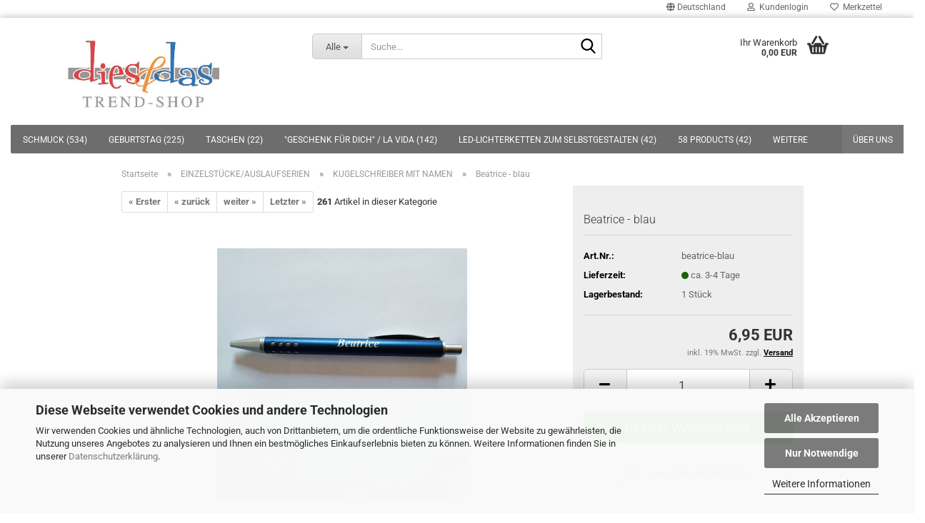

--- FILE ---
content_type: text/html; charset=utf-8
request_url: https://www.diesunddastrendshop.de/beatrice-blau.html
body_size: 23318
content:





	<!DOCTYPE html>
	<html xmlns="http://www.w3.org/1999/xhtml" dir="ltr" lang="de">
		
			<head>
				
					
					<!--

					=========================================================
					Shopsoftware by Gambio GmbH (c) 2005-2023 [www.gambio.de]
					=========================================================

					Gambio GmbH offers you highly scalable E-Commerce-Solutions and Services.
					The Shopsoftware is redistributable under the GNU General Public License (Version 2) [http://www.gnu.org/licenses/gpl-2.0.html].
					based on: E-Commerce Engine Copyright (c) 2006 xt:Commerce, created by Mario Zanier & Guido Winger and licensed under GNU/GPL.
					Information and contribution at http://www.xt-commerce.com

					=========================================================
					Please visit our website: www.gambio.de
					=========================================================

					-->
				

                

	

                    
                

				
					<meta name="viewport" content="width=device-width, initial-scale=1, minimum-scale=1.0" />
				

				
					<meta http-equiv="Content-Type" content="text/html; charset=utf-8" />
		<meta name="language" content="de" />
		<meta name="keywords" content="onlineshop,geschenk,geschenke,geburtstag,trendshop,hochzeit,deko,schmuck,spardose,valentinstag,weihnachten,maximiliansau,woerth,pees" />
		<title>diesunddastrendshop - Beatrice - blau</title>
		<meta property="og:title" content="Beatrice - blau" />
		<meta property="og:site_name" content="www.diesunddastrendshop.de" />
		<meta property="og:locale" content="de_DE" />
		<meta property="og:type" content="product" />
		<meta property="og:description" content="" />
		<meta property="og:image" content="https://www.diesunddastrendshop.de/images/product_images/info_images/20190421_095741.jpg" />

				

								
									

				
					<base href="https://www.diesunddastrendshop.de/" />
				

				
											
							<link rel="shortcut icon" href="https://www.diesunddastrendshop.de/images/logos/favicon.ico" type="image/x-icon" />
						
									

				
									

				
											
							<link id="main-css" type="text/css" rel="stylesheet" href="public/theme/styles/system/main.min.css?bust=1760489102" />
						
									

				
					<meta name="robots" content="index,follow" />
		<link rel="canonical" href="https://www.diesunddastrendshop.de/beatrice-blau.html" />
		<meta property="og:url" content="https://www.diesunddastrendshop.de/beatrice-blau.html">
		<!-- Meta Pixel Code -->
<script>
!function(f,b,e,v,n,t,s)
{if(f.fbq)return;n=f.fbq=function(){n.callMethod?
n.callMethod.apply(n,arguments):n.queue.push(arguments)};
if(!f._fbq)f._fbq=n;n.push=n;n.loaded=!0;n.version='2.0';
n.queue=[];t=b.createElement(e);t.async=!0;
t.src=v;s=b.getElementsByTagName(e)[0];
s.parentNode.insertBefore(t,s)}(window, document,'script',
'https://connect.facebook.net/en_US/fbevents.js');
fbq('init', '794027556043231');
fbq('track', 'PageView');
</script>
<noscript><img height="1" width="1" style="display:none"
src="https://www.facebook.com/tr?id=794027556043231&ev=PageView&noscript=1"
/></noscript>
<!-- End Meta Pixel Code --><script src="https://cdn.gambiohub.com/sdk/1.2.0/dist/bundle.js"></script><script>var payPalText = {"ecsNote":"Bitte w\u00e4hlen Sie ihre gew\u00fcnschte PayPal-Zahlungsweise.","paypalUnavailable":"PayPal steht f\u00fcr diese Transaktion im Moment nicht zur Verf\u00fcgung.","errorContinue":"weiter","continueToPayPal":"Weiter mit","errorCheckData":"Es ist ein Fehler aufgetreten. Bitte \u00fcberpr\u00fcfen Sie Ihre Eingaben."};var payPalButtonSettings = {"env":"live","commit":false,"style":{"label":"checkout","shape":"rect","color":"gold","layout":"vertical","tagline":false},"locale":"","fundingCardAllowed":true,"fundingELVAllowed":true,"fundingCreditAllowed":false,"createPaymentUrl":"https:\/\/www.diesunddastrendshop.de\/shop.php?do=PayPalHub\/CreatePayment&initiator=ecs","authorizedPaymentUrl":"https:\/\/www.diesunddastrendshop.de\/shop.php?do=PayPalHub\/AuthorizedPayment&initiator=ecs","checkoutUrl":"https:\/\/www.diesunddastrendshop.de\/shop.php?do=PayPalHub\/RedirectGuest","useVault":false,"jssrc":"https:\/\/www.paypal.com\/sdk\/js?client-id=AVEjCpwSc-e9jOY8dHKoTUckaKtPo0shiwe_T2rKtxp30K4TYGRopYjsUS6Qmkj6bILd7Nt72pbMWCXe&commit=false&intent=capture&components=buttons%2Cmarks%2Cmessages%2Cfunding-eligibility%2Cgooglepay%2Capplepay%2Ccard-fields&integration-date=2021-11-25&merchant-id=UY4S72W679W2C&currency=EUR","partnerAttributionId":"GambioGmbH_Cart_Hub_PPXO","createOrderUrl":"https:\/\/www.diesunddastrendshop.de\/shop.php?do=PayPalHub\/CreateOrder&initiator=ecs","getOrderUrl":"https:\/\/www.diesunddastrendshop.de\/shop.php?do=PayPalHub\/GetOrder","approvedOrderUrl":"https:\/\/www.diesunddastrendshop.de\/shop.php?do=PayPalHub\/ApprovedOrder&initiator=ecs","paymentApproved":false,"developmentMode":false,"cartAmount":0};var jsShoppingCart = {"languageCode":"de","verifySca":"https:\/\/www.diesunddastrendshop.de\/shop.php?do=PayPalHub\/VerifySca","totalAmount":"0.00","currency":"EUR","env":"live","commit":false,"style":{"label":"checkout","shape":"rect","color":"gold","layout":"vertical","tagline":false},"locale":"","fundingCardAllowed":true,"fundingELVAllowed":true,"fundingCreditAllowed":false,"createPaymentUrl":"https:\/\/www.diesunddastrendshop.de\/shop.php?do=PayPalHub\/CreatePayment&initiator=ecs","authorizedPaymentUrl":"https:\/\/www.diesunddastrendshop.de\/shop.php?do=PayPalHub\/AuthorizedPayment&initiator=ecs","checkoutUrl":"https:\/\/www.diesunddastrendshop.de\/shop.php?do=PayPalHub\/RedirectGuest","useVault":false,"jssrc":"https:\/\/www.paypal.com\/sdk\/js?client-id=AVEjCpwSc-e9jOY8dHKoTUckaKtPo0shiwe_T2rKtxp30K4TYGRopYjsUS6Qmkj6bILd7Nt72pbMWCXe&commit=false&intent=capture&components=buttons%2Cmarks%2Cmessages%2Cfunding-eligibility%2Cgooglepay%2Capplepay%2Ccard-fields&integration-date=2021-11-25&merchant-id=UY4S72W679W2C&currency=EUR","partnerAttributionId":"GambioGmbH_Cart_Hub_PPXO","createOrderUrl":"https:\/\/www.diesunddastrendshop.de\/shop.php?do=PayPalHub\/CreateOrder&initiator=ecs","getOrderUrl":"https:\/\/www.diesunddastrendshop.de\/shop.php?do=PayPalHub\/GetOrder","approvedOrderUrl":"https:\/\/www.diesunddastrendshop.de\/shop.php?do=PayPalHub\/ApprovedOrder&initiator=ecs","paymentApproved":false,"developmentMode":false,"cartAmount":0};var payPalBannerSettings = {"useVault":false,"jssrc":"https:\/\/www.paypal.com\/sdk\/js?client-id=AVEjCpwSc-e9jOY8dHKoTUckaKtPo0shiwe_T2rKtxp30K4TYGRopYjsUS6Qmkj6bILd7Nt72pbMWCXe&commit=false&intent=capture&components=buttons%2Cmarks%2Cmessages%2Cfunding-eligibility%2Cgooglepay%2Capplepay%2Ccard-fields&integration-date=2021-11-25&merchant-id=UY4S72W679W2C&currency=EUR","partnerAttributionId":"GambioGmbH_Cart_Hub_PPXO","positions":{"cartBottom":{"placement":"cart","style":{"layout":"text","logo":{"type":"primary"},"text":{"color":"black"},"color":"blue","ratio":"1x1"}},"product":{"placement":"product","style":{"layout":"text","logo":{"type":"primary"},"text":{"color":"black"},"color":"blue","ratio":"1x1"}}},"currency":"EUR","cartAmount":0,"productsPrice":6.95};</script><script id="paypalconsent" type="application/json">{"purpose_id":null}</script><script src="GXModules/Gambio/Hub/Shop/Javascript/PayPalLoader-bust_1752932691.js" async></script><link rel="stylesheet" href="https://cdn.gambiohub.com/sdk/1.2.0/dist/css/gambio_hub.css">
				

				
									

				
									

			</head>
		
		
			<body class="page-product-info"
				  data-gambio-namespace="https://www.diesunddastrendshop.de/public/theme/javascripts/system"
				  data-jse-namespace="https://www.diesunddastrendshop.de/JSEngine/build"
				  data-gambio-controller="initialize"
				  data-gambio-widget="input_number responsive_image_loader transitions image_maps modal history dropdown core_workarounds anchor"
				  data-input_number-separator=","
					>

				
					
				

				
									

				
									
		




	



	
		<div id="outer-wrapper" >
			
				<header id="header" class="navbar">
					
	





	<div id="topbar-container">
						
		
					

		
			<div class="navbar-topbar">
				
					<nav data-gambio-widget="menu link_crypter" data-menu-switch-element-position="false" data-menu-events='{"desktop": ["click"], "mobile": ["click"]}' data-menu-ignore-class="dropdown-menu">
						<ul class="nav navbar-nav navbar-right" data-menu-replace="partial">

                            <li class="navbar-topbar-item">
                                <ul id="secondaryNavigation" class="nav navbar-nav ignore-menu">
                                                                    </ul>

                                <script id="secondaryNavigation-menu-template" type="text/mustache">
                                    
                                        <ul id="secondaryNavigation" class="nav navbar-nav">
                                            <li v-for="(item, index) in items" class="navbar-topbar-item hidden-xs content-manager-item">
                                                <a href="javascript:;" :title="item.title" @click="goTo(item.content)">
                                                    <span class="fa fa-arrow-circle-right visble-xs-block"></span>
                                                    {{item.title}}
                                                </a>
                                            </li>
                                        </ul>
                                    
                                </script>
                            </li>

							
															

							
															

							
															

							
															

							
															

															<li class="dropdown navbar-topbar-item first">

									
																					
												<a href="#" class="dropdown-toggle" data-toggle-hover="dropdown" role="button" aria-label="" title="">
													
														<span class="hidden-xs">
															
																																	
																		<span class="fa fa-globe"></span>
																	
																															

															Deutschland
														</span>
													
													
														<span class="visible-xs-block">
															&nbsp;Lieferland
														</span>
													
												</a>
											
																			

									<ul class="level_2 dropdown-menu ignore-menu arrow-top">
										<li class="arrow"></li>
										<li>
											
												<form action="/beatrice-blau.html" method="POST" class="form-horizontal">

													
																											

													
																											

													
																													
																<div class="form-group">
																	<label style="display: inline">Lieferland
																	    
	<select name="switch_country" class="form-control">
					
				<option value="DE" selected>Deutschland</option>
			
			</select>

                                                                    </label
																</div>
															
																											

													
														<div class="dropdown-footer row">
															<input type="submit" class="btn btn-primary btn-block" value="Speichern" title="Speichern" />
														</div>
													

													

												</form>
											
										</li>
									</ul>
								</li>
							
							
																	
										<li class="dropdown navbar-topbar-item">
											<a title="Anmeldung" href="/beatrice-blau.html#" class="dropdown-toggle" data-toggle-hover="dropdown" role="button" aria-label="Kundenlogin">
												
																											
															<span class="fa fa-user-o"></span>
														
																									

												&nbsp;Kundenlogin
											</a>
											




	<ul class="dropdown-menu dropdown-menu-login arrow-top">
		
			<li class="arrow"></li>
		
		
		
			<li class="dropdown-header hidden-xs">Kundenlogin</li>
		
		
		
			<li>
				<form action="https://www.diesunddastrendshop.de/login.php?action=process" method="post" class="form-horizontal">
					<input type="hidden" name="return_url" value="https://www.diesunddastrendshop.de/beatrice-blau.html">
					<input type="hidden" name="return_url_hash" value="718cf16a747adddf06329389b022a75bbe561a7136c714601bac19b257d8e9ea">
					
						<div class="form-group">
                            <label for="box-login-dropdown-login-username" class="form-control sr-only">E-Mail</label>
							<input autocomplete="username" type="email" id="box-login-dropdown-login-username" oninvalid="this.setCustomValidity('Bitte geben Sie eine korrekte Emailadresse ein.')" class="form-control" placeholder="E-Mail" name="email_address" />
						</div>
					
					
                        <div class="form-group password-form-field" data-gambio-widget="show_password">
                            <label for="box-login-dropdown-login-password" class="form-control sr-only">Passwort</label>
                            <input autocomplete="current-password" type="password" id="box-login-dropdown-login-password" class="form-control" placeholder="Passwort" name="password" />
                            <button class="btn show-password hidden" type="button">
                                <i class="fa fa-eye" aria-hidden="true"></i>
                                <span class="sr-only">Toggle Password View</span>
                            </button>
                        </div>
					
					
						<div class="dropdown-footer row">
							
	
								
									<input type="submit" class="btn btn-primary btn-block" value="Anmelden" />
								
								<ul>
									
										<li>
											<a title="Konto erstellen" href="https://www.diesunddastrendshop.de/shop.php?do=CreateRegistree">
												Konto erstellen
											</a>
										</li>
									
									
										<li>
											<a title="Passwort vergessen?" href="https://www.diesunddastrendshop.de/password_double_opt.php">
												Passwort vergessen?
											</a>
										</li>
									
								</ul>
							
	

	
						</div>
					
				</form>
			</li>
		
	</ul>


										</li>
									
															

							
																	
										<li class="navbar-topbar-item">
											<a href="https://www.diesunddastrendshop.de/wish_list.php" title="Merkzettel anzeigen" aria-label="Merkzettel">
												
																											
															<span class="fa fa-heart-o"></span>
														
																									

												&nbsp;Merkzettel
											</a>
										</li>
									
															

							
						</ul>
					</nav>
				
			</div>
		
	</div>




	<div class="inside">

		<div class="row">

		
												
			<div class="navbar-header" data-gambio-widget="mobile_menu">
									
							
		<div id="navbar-brand" class="navbar-brand">
			<a href="https://www.diesunddastrendshop.de/" title="www.diesunddastrendshop.de">
				<img id="main-header-logo" class="img-responsive" src="https://www.diesunddastrendshop.de/images/logos/NeulogoV3.jpg" alt="www.diesunddastrendshop.de-Logo">
			</a>
		</div>
	
					
								
					
	
	
			
	
		<button type="button" class="navbar-toggle" aria-label="navigationbar toggle button" data-mobile_menu-target="#categories .navbar-collapse"
		        data-mobile_menu-body-class="categories-open" data-mobile_menu-toggle-content-visibility>
			<img src="public/theme/images/svgs/bars.svg" class="gx-menu svg--inject" alt="menu bars icon">
		</button>
	
	
	
		<button type="button" class="navbar-toggle cart-icon" data-mobile_menu-location="shopping_cart.php">
			<img src="public/theme/images/svgs/basket.svg" class="gx-cart-basket svg--inject" alt="shopping cart icon">
			<span class="cart-products-count hidden">
				0
			</span>
		</button>
	
	
			
			<button type="button" class="navbar-toggle" aria-label="searchbar toggle button" data-mobile_menu-target=".navbar-search" data-mobile_menu-body-class="search-open"
					data-mobile_menu-toggle-content-visibility>
				<img src="public/theme/images/svgs/search.svg" class="gx-search svg--inject" alt="search icon">
			</button>
		
	
				
			</div>
		

		
							






	<div class="navbar-search collapse">

		
						<p class="navbar-search-header dropdown-header">Suche</p>
		

		
			<form role="search" action="advanced_search_result.php" method="get" data-gambio-widget="live_search">

				<div class="navbar-search-input-group input-group">
					<div class="navbar-search-input-group-btn input-group-btn custom-dropdown" data-dropdown-trigger-change="false" data-dropdown-trigger-no-change="false">

						
							<button aria-label="Suche..." type="button" class="btn btn-default dropdown-toggle" data-toggle="dropdown" aria-haspopup="true" aria-expanded="false">
								<span class="dropdown-name">Alle</span> <span class="caret"></span>
							</button>
						

						
															
									<ul class="dropdown-menu">
																				
												<li><a href="#" data-rel="0">Alle</a></li>
											
																							
													<li><a href="#" data-rel="2">SCHMUCK</a></li>
												
																							
													<li><a href="#" data-rel="143">GEBURTSTAG</a></li>
												
																							
													<li><a href="#" data-rel="5">TASCHEN</a></li>
												
																							
													<li><a href="#" data-rel="54">"GESCHENK FÜR DICH" / LA VIDA</a></li>
												
																							
													<li><a href="#" data-rel="102">LED-LICHTERKETTEN ZUM SELBSTGESTALTEN</a></li>
												
																							
													<li><a href="#" data-rel="3">58 PRODUCTS</a></li>
												
																							
													<li><a href="#" data-rel="108">HOCHZEIT / RUND UM´S HERZ</a></li>
												
																							
													<li><a href="#" data-rel="6">HOSSNER - HEIMTEXTIL</a></li>
												
																							
													<li><a href="#" data-rel="76">DEKO / OBJEKTE - SKULPTUREN - LEUCHTEN</a></li>
												
																							
													<li><a href="#" data-rel="80">KARTEN</a></li>
												
																							
													<li><a href="#" data-rel="75">SCHLÜSSELANHÄNGER</a></li>
												
																							
													<li><a href="#" data-rel="79">GAG-ARTIKEL</a></li>
												
																							
													<li><a href="#" data-rel="99">SPARDOSEN</a></li>
												
																							
													<li><a href="#" data-rel="138">EINZELSTÜCKE/AUSLAUFSERIEN</a></li>
												
																														</ul>
								
													

						
															
                                    <label for="top-search-button-categories-id" class="sr-only">Alle</label>
									<select id="top-search-button-categories-id" name="categories_id">
										<option value="0">Alle</option>
																																	
													<option value="2">SCHMUCK</option>
												
																							
													<option value="143">GEBURTSTAG</option>
												
																							
													<option value="5">TASCHEN</option>
												
																							
													<option value="54">"GESCHENK FÜR DICH" / LA VIDA</option>
												
																							
													<option value="102">LED-LICHTERKETTEN ZUM SELBSTGESTALTEN</option>
												
																							
													<option value="3">58 PRODUCTS</option>
												
																							
													<option value="108">HOCHZEIT / RUND UM´S HERZ</option>
												
																							
													<option value="6">HOSSNER - HEIMTEXTIL</option>
												
																							
													<option value="76">DEKO / OBJEKTE - SKULPTUREN - LEUCHTEN</option>
												
																							
													<option value="80">KARTEN</option>
												
																							
													<option value="75">SCHLÜSSELANHÄNGER</option>
												
																							
													<option value="79">GAG-ARTIKEL</option>
												
																							
													<option value="99">SPARDOSEN</option>
												
																							
													<option value="138">EINZELSTÜCKE/AUSLAUFSERIEN</option>
												
																														</select>
								
													

					</div>
					<input type="text" id="search-field-input" name="keywords" placeholder="Suche..." class="form-control search-input" autocomplete="off" />
					
					<button aria-label="Suche..." type="submit" class="form-control-feedback">
						<img src="public/theme/images/svgs/search.svg" class="gx-search-input svg--inject" alt="search icon">
					</button>
					

                    <label for="search-field-input" class="control-label sr-only">Suche...</label>
					

				</div>


									<input type="hidden" value="1" name="inc_subcat" />
				
				
					<div class="navbar-search-footer visible-xs-block">
						
							<button class="btn btn-primary btn-block" type="submit">
								Suche...
							</button>
						
						
							<a href="advanced_search.php" class="btn btn-default btn-block" title="Erweiterte Suche">
								Erweiterte Suche
							</a>
						
					</div>
				

				<div class="search-result-container"></div>

			</form>
		
	</div>


					

		
					

		
    		<!-- layout_header honeygrid -->
							
					


	<nav id="cart-container" class="navbar-cart" data-gambio-widget="menu cart_dropdown" data-menu-switch-element-position="false">
		
			<ul class="cart-container-inner">
				
					<li>
						<a href="https://www.diesunddastrendshop.de/shopping_cart.php" class="dropdown-toggle">
							
								<img src="public/theme/images/svgs/basket.svg" alt="shopping cart icon" class="gx-cart-basket svg--inject">
								<span class="cart">
									Ihr Warenkorb<br />
									<span class="products">
										0,00 EUR
									</span>
								</span>
							
							
																	<span class="cart-products-count hidden">
										
									</span>
															
						</a>

						
							



	<ul class="dropdown-menu arrow-top cart-dropdown cart-empty">
		
			<li class="arrow"></li>
		
	
		
					
	
		
			<li class="cart-dropdown-inside">
		
				
									
				
									
						<div class="cart-empty">
							Sie haben noch keine Artikel in Ihrem Warenkorb.
						</div>
					
								
			</li>
		
	</ul>
						
					</li>
				
			</ul>
		
	</nav>

				
					

		</div>

	</div>









	<noscript>
		<div class="alert alert-danger noscript-notice" role="alert">
			JavaScript ist in Ihrem Browser deaktiviert. Aktivieren Sie JavaScript, um alle Funktionen des Shops nutzen und alle Inhalte sehen zu können.
		</div>
	</noscript>



			
						


	<div id="categories">
		<div class="navbar-collapse collapse">
			
				<nav class="navbar-default navbar-categories" data-gambio-widget="menu">
					
						<ul class="level-1 nav navbar-nav">
                             
															
									<li class="dropdown level-1-child" data-id="2">
										
											<a class="dropdown-toggle" href="https://www.diesunddastrendshop.de/Schmuck/" title="SCHMUCK">
												
													SCHMUCK
												
																									
														(534)
													
																							</a>
										
										
										
																							
													<ul data-level="2" class="level-2 dropdown-menu dropdown-menu-child">
														
															<li class="enter-category hidden-sm hidden-md hidden-lg show-more">
																
																	<a class="dropdown-toggle" href="https://www.diesunddastrendshop.de/Schmuck/" title="SCHMUCK">
																		
																			SCHMUCK anzeigen
																		
																	</a>
																
															</li>
														
														
																																																																																																																																																																																																															
																													
																															
																	<li class="level-2-child">
																		<a href="https://www.diesunddastrendshop.de/Schmuck/beadlets/" title="BEADLETS">
																			BEADLETS
																		</a>
																																			</li>
																
																															
																	<li class="level-2-child">
																		<a href="https://www.diesunddastrendshop.de/Schmuck/schmuck-von-pees/" title="SCHMUCK VON PEES">
																			SCHMUCK VON PEES
																		</a>
																																			</li>
																
																															
																	<li class="level-2-child">
																		<a href="https://www.diesunddastrendshop.de/Schmuck/schmuck-von-signe/" title="SCHMUCK VON SIGNÉ">
																			SCHMUCK VON SIGNÉ
																		</a>
																																			</li>
																
																													
																												
														
															<li class="enter-category hidden-more hidden-xs">
																<a class="dropdown-toggle col-xs-6"
																   href="https://www.diesunddastrendshop.de/Schmuck/"
																   title="SCHMUCK">SCHMUCK anzeigen</a>
							
																<span class="close-menu-container col-xs-6">
																	<span class="close-flyout">
																		<i class="fa fa-close"></i>
																	</span>
																</span>
															</li>
														
													
													</ul>
												
																					
										
									</li>
								
															
									<li class="dropdown level-1-child" data-id="143">
										
											<a class="dropdown-toggle" href="https://www.diesunddastrendshop.de/geburtstag/" title="GEBURTSTAG">
												
													GEBURTSTAG
												
																									
														(225)
													
																							</a>
										
										
										
																							
													<ul data-level="2" class="level-2 dropdown-menu dropdown-menu-child">
														
															<li class="enter-category hidden-sm hidden-md hidden-lg show-more">
																
																	<a class="dropdown-toggle" href="https://www.diesunddastrendshop.de/geburtstag/" title="GEBURTSTAG">
																		
																			GEBURTSTAG anzeigen
																		
																	</a>
																
															</li>
														
														
																																																																																																																																																																																																																																																																																																																																																																																																																																																																																																																											
																													
																															
																	<li class="level-2-child">
																		<a href="https://www.diesunddastrendshop.de/geburtstag/GEBURTSTAG/" title="18. GEBURTSTAG">
																			18. GEBURTSTAG
																		</a>
																																			</li>
																
																															
																	<li class="level-2-child">
																		<a href="https://www.diesunddastrendshop.de/geburtstag/30--GEBURTSTAG/" title="30. GEBURTSTAG">
																			30. GEBURTSTAG
																		</a>
																																			</li>
																
																															
																	<li class="level-2-child">
																		<a href="https://www.diesunddastrendshop.de/geburtstag/40--GEBURTSTAG/" title="40. GEBURTSTAG">
																			40. GEBURTSTAG
																		</a>
																																			</li>
																
																															
																	<li class="level-2-child">
																		<a href="https://www.diesunddastrendshop.de/geburtstag/50--GEBURTSTAG/" title="50. GEBURTSTAG">
																			50. GEBURTSTAG
																		</a>
																																			</li>
																
																															
																	<li class="level-2-child">
																		<a href="https://www.diesunddastrendshop.de/geburtstag/60--GEBURTSTAG/" title="60. GEBURTSTAG">
																			60. GEBURTSTAG
																		</a>
																																			</li>
																
																															
																	<li class="level-2-child">
																		<a href="https://www.diesunddastrendshop.de/geburtstag/70--GEBURTSTAG/" title="70. GEBURTSTAG">
																			70. GEBURTSTAG
																		</a>
																																			</li>
																
																															
																	<li class="level-2-child">
																		<a href="https://www.diesunddastrendshop.de/geburtstag/80-geburtstag/" title="80. GEBURTSTAG">
																			80. GEBURTSTAG
																		</a>
																																			</li>
																
																															
																	<li class="level-2-child">
																		<a href="https://www.diesunddastrendshop.de/geburtstag/geburtstag-allgemein/" title="GEBURTSTAG ALLGEMEIN">
																			GEBURTSTAG ALLGEMEIN
																		</a>
																																			</li>
																
																													
																												
														
															<li class="enter-category hidden-more hidden-xs">
																<a class="dropdown-toggle col-xs-6"
																   href="https://www.diesunddastrendshop.de/geburtstag/"
																   title="GEBURTSTAG">GEBURTSTAG anzeigen</a>
							
																<span class="close-menu-container col-xs-6">
																	<span class="close-flyout">
																		<i class="fa fa-close"></i>
																	</span>
																</span>
															</li>
														
													
													</ul>
												
																					
										
									</li>
								
															
									<li class="dropdown level-1-child" data-id="5">
										
											<a class="dropdown-toggle" href="https://www.diesunddastrendshop.de/Taschen/" title="TASCHEN">
												
													TASCHEN
												
																									
														(22)
													
																							</a>
										
										
										
																							
													<ul data-level="2" class="level-2 dropdown-menu dropdown-menu-child">
														
															<li class="enter-category hidden-sm hidden-md hidden-lg show-more">
																
																	<a class="dropdown-toggle" href="https://www.diesunddastrendshop.de/Taschen/" title="TASCHEN">
																		
																			TASCHEN anzeigen
																		
																	</a>
																
															</li>
														
														
																																																																																																																																																			
																													
																															
																	<li class="level-2-child">
																		<a href="https://www.diesunddastrendshop.de/Taschen/taschen-zu-sonderpreisen/" title="TASCHEN ZU SONDERPREISEN">
																			TASCHEN ZU SONDERPREISEN
																		</a>
																																			</li>
																
																															
																	<li class="level-2-child">
																		<a href="https://www.diesunddastrendshop.de/Taschen/jute-taschen/" title="JUTE TASCHEN">
																			JUTE TASCHEN
																		</a>
																																			</li>
																
																													
																												
														
															<li class="enter-category hidden-more hidden-xs">
																<a class="dropdown-toggle col-xs-6"
																   href="https://www.diesunddastrendshop.de/Taschen/"
																   title="TASCHEN">TASCHEN anzeigen</a>
							
																<span class="close-menu-container col-xs-6">
																	<span class="close-flyout">
																		<i class="fa fa-close"></i>
																	</span>
																</span>
															</li>
														
													
													</ul>
												
																					
										
									</li>
								
															
									<li class="dropdown level-1-child" data-id="54">
										
											<a class="dropdown-toggle" href="https://www.diesunddastrendshop.de/SERIE--FUeR-DICH-/" title="GESCHENK FÜR DICH / LA VIDA">
												
													"GESCHENK FÜR DICH" / LA VIDA
												
																									
														(142)
													
																							</a>
										
										
										
																							
													<ul data-level="2" class="level-2 dropdown-menu dropdown-menu-child">
														
															<li class="enter-category hidden-sm hidden-md hidden-lg show-more">
																
																	<a class="dropdown-toggle" href="https://www.diesunddastrendshop.de/SERIE--FUeR-DICH-/" title="GESCHENK FÜR DICH / LA VIDA">
																		
																			"GESCHENK FÜR DICH" / LA VIDA anzeigen
																		
																	</a>
																
															</li>
														
														
																																																																																																																																																																																																																																																																																																																																																																																																																																																																																																																																																																																																																																																																																																																																																																																																																																																																																																																																																																																																																																																																																																																																																																																																																																																																																																																																																																																																			
																													
																															
																	<li class="level-2-child">
																		<a href="https://www.diesunddastrendshop.de/SERIE--FUeR-DICH-/BECHER-FUeR-DICH----/" title="BECHER FÜR DICH :-)">
																			BECHER FÜR DICH :-)
																		</a>
																																			</li>
																
																															
																	<li class="level-2-child">
																		<a href="https://www.diesunddastrendshop.de/SERIE--FUeR-DICH-/BECHER-TO-GO/" title="BECHER TO GO">
																			BECHER TO GO
																		</a>
																																			</li>
																
																															
																	<li class="level-2-child">
																		<a href="https://www.diesunddastrendshop.de/SERIE--FUeR-DICH-/BRETTCHEN-FUeR-DICH----/" title="BRETTCHEN FÜR DICH :-)">
																			BRETTCHEN FÜR DICH :-)
																		</a>
																																			</li>
																
																															
																	<li class="level-2-child">
																		<a href="https://www.diesunddastrendshop.de/SERIE--FUeR-DICH-/brillenetui-fuer-dich/" title="BRILLENETUI FÜR DICH :-)">
																			BRILLENETUI FÜR DICH :-)
																		</a>
																																			</li>
																
																															
																	<li class="level-2-child">
																		<a href="https://www.diesunddastrendshop.de/SERIE--FUeR-DICH-/EIN-LICHT-FUeR-DICH----/" title="EIN LICHT FÜR DICH :-)">
																			EIN LICHT FÜR DICH :-)
																		</a>
																																			</li>
																
																															
																	<li class="level-2-child">
																		<a href="https://www.diesunddastrendshop.de/SERIE--FUeR-DICH-/geschenktueten/" title="GESCHENKTÜTEN">
																			GESCHENKTÜTEN
																		</a>
																																			</li>
																
																															
																	<li class="level-2-child">
																		<a href="https://www.diesunddastrendshop.de/SERIE--FUeR-DICH-/kissen-fuer-dich/" title="KISSEN FÜR DICH :-)">
																			KISSEN FÜR DICH :-)
																		</a>
																																			</li>
																
																															
																	<li class="level-2-child">
																		<a href="https://www.diesunddastrendshop.de/SERIE--FUeR-DICH-/KLEINES-TAeSCHCHEN-FUeR-DICH/" title="KLEINES TÄSCHCHEN FÜR DICH">
																			KLEINES TÄSCHCHEN FÜR DICH
																		</a>
																																			</li>
																
																															
																	<li class="level-2-child">
																		<a href="https://www.diesunddastrendshop.de/SERIE--FUeR-DICH-/DUSCHGEL-FUeR-DICH----/" title="KOSMETIK für Dich :-)">
																			KOSMETIK für Dich :-)
																		</a>
																																			</li>
																
																															
																	<li class="level-2-child">
																		<a href="https://www.diesunddastrendshop.de/SERIE--FUeR-DICH-/MAGNET-FUeR-DICH----/" title="MAGNET FÜR DICH :-)">
																			MAGNET FÜR DICH :-)
																		</a>
																																			</li>
																
																															
																	<li class="level-2-child">
																		<a href="https://www.diesunddastrendshop.de/SERIE--FUeR-DICH-/maske-fuer-dich/" title="MASKE FÜR DICH">
																			MASKE FÜR DICH
																		</a>
																																			</li>
																
																															
																	<li class="level-2-child">
																		<a href="https://www.diesunddastrendshop.de/SERIE--FUeR-DICH-/SCHAeLCHEN-FUeR-DICH----/" title="SCHÄLCHEN FÜR DICH :-)">
																			SCHÄLCHEN FÜR DICH :-)
																		</a>
																																			</li>
																
																															
																	<li class="level-2-child">
																		<a href="https://www.diesunddastrendshop.de/SERIE--FUeR-DICH-/SCHILD-FUeR-DICH----/" title="SCHILD FÜR DICH :-)">
																			SCHILD FÜR DICH :-)
																		</a>
																																			</li>
																
																															
																	<li class="level-2-child">
																		<a href="https://www.diesunddastrendshop.de/SERIE--FUeR-DICH-/schluesselanhaenger-fuer-dich/" title="SCHLÜSSELANHÄNGER FÜR DICH :-)">
																			SCHLÜSSELANHÄNGER FÜR DICH :-)
																		</a>
																																			</li>
																
																															
																	<li class="level-2-child">
																		<a href="https://www.diesunddastrendshop.de/SERIE--FUeR-DICH-/Servietten-fuer-Dich----/" title="SERVIETTEN FÜR DICH :-)">
																			SERVIETTEN FÜR DICH :-)
																		</a>
																																			</li>
																
																															
																	<li class="level-2-child">
																		<a href="https://www.diesunddastrendshop.de/SERIE--FUeR-DICH-/spardose-fuer-dich/" title="SPARDOSE FÜR DICH :-)">
																			SPARDOSE FÜR DICH :-)
																		</a>
																																			</li>
																
																															
																	<li class="level-2-child">
																		<a href="https://www.diesunddastrendshop.de/SERIE--FUeR-DICH-/TASCHE-FUeR-DICH/" title="TASCHE FÜR DICH">
																			TASCHE FÜR DICH
																		</a>
																																			</li>
																
																															
																	<li class="level-2-child">
																		<a href="https://www.diesunddastrendshop.de/SERIE--FUeR-DICH-/THERMOBECHER-FUeR-DICH----/" title="THERMOBECHER FÜR DICH :-)">
																			THERMOBECHER FÜR DICH :-)
																		</a>
																																			</li>
																
																															
																	<li class="level-2-child">
																		<a href="https://www.diesunddastrendshop.de/SERIE--FUeR-DICH-/tischset-fuer-dich/" title="TISCHSET FÜR DICH :-)">
																			TISCHSET FÜR DICH :-)
																		</a>
																																			</li>
																
																															
																	<li class="level-2-child">
																		<a href="https://www.diesunddastrendshop.de/SERIE--FUeR-DICH-/TURNBEUTEL-FUeR-DICH----/" title="TURNBEUTEL FÜR DICH :-)">
																			TURNBEUTEL FÜR DICH :-)
																		</a>
																																			</li>
																
																															
																	<li class="level-2-child">
																		<a href="https://www.diesunddastrendshop.de/SERIE--FUeR-DICH-/vorratsdose-fuer-dich/" title="VORRATSDOSE FÜR DICH :-)">
																			VORRATSDOSE FÜR DICH :-)
																		</a>
																																			</li>
																
																															
																	<li class="level-2-child">
																		<a href="https://www.diesunddastrendshop.de/SERIE--FUeR-DICH-/ZOLLSTOCK-FUeR-DICH----/" title="ZOLLSTOCK FÜR DICH :-)">
																			ZOLLSTOCK FÜR DICH :-)
																		</a>
																																			</li>
																
																													
																												
														
															<li class="enter-category hidden-more hidden-xs">
																<a class="dropdown-toggle col-xs-6"
																   href="https://www.diesunddastrendshop.de/SERIE--FUeR-DICH-/"
																   title="GESCHENK FÜR DICH / LA VIDA">"GESCHENK FÜR DICH" / LA VIDA anzeigen</a>
							
																<span class="close-menu-container col-xs-6">
																	<span class="close-flyout">
																		<i class="fa fa-close"></i>
																	</span>
																</span>
															</li>
														
													
													</ul>
												
																					
										
									</li>
								
															
									<li class="dropdown level-1-child" data-id="102">
										
											<a class="dropdown-toggle" href="https://www.diesunddastrendshop.de/LICHTERKETTEN/" title="LED-LICHTERKETTEN ZUM SELBSTGESTALTEN">
												
													LED-LICHTERKETTEN ZUM SELBSTGESTALTEN
												
																									
														(42)
													
																							</a>
										
										
										
																							
													<ul data-level="2" class="level-2 dropdown-menu dropdown-menu-child">
														
															<li class="enter-category hidden-sm hidden-md hidden-lg show-more">
																
																	<a class="dropdown-toggle" href="https://www.diesunddastrendshop.de/LICHTERKETTEN/" title="LED-LICHTERKETTEN ZUM SELBSTGESTALTEN">
																		
																			LED-LICHTERKETTEN ZUM SELBSTGESTALTEN anzeigen
																		
																	</a>
																
															</li>
														
														
																																																																																																																																																																																																																																																																											
																													
																															
																	<li class="level-2-child">
																		<a href="https://www.diesunddastrendshop.de/LICHTERKETTEN/BUCHSTABEN-ZUM-AUSTAUSCHEN-ODER-ERGAeNZEN-DER-LED-LICHTERKETTEN/" title="BUCHSTABEN ZUM AUSTAUSCHEN ODER ERGÄNZEN">
																			BUCHSTABEN ZUM AUSTAUSCHEN ODER ERGÄNZEN
																		</a>
																																			</li>
																
																															
																	<li class="level-2-child">
																		<a href="https://www.diesunddastrendshop.de/LICHTERKETTEN/LED-LICHTERKETTEN/" title="LED-LICHTERKETTEN">
																			LED-LICHTERKETTEN
																		</a>
																																			</li>
																
																															
																	<li class="level-2-child">
																		<a href="https://www.diesunddastrendshop.de/LICHTERKETTEN/SYMBOLE-ZUM-AUSTAUSCHEN-ODER-ERGAeNZEN-DER-LED-LICHTERKETTEN/" title="SYMBOLE ZUM AUSTAUSCHEN ODER ERGÄNZEN">
																			SYMBOLE ZUM AUSTAUSCHEN ODER ERGÄNZEN
																		</a>
																																			</li>
																
																															
																	<li class="level-2-child">
																		<a href="https://www.diesunddastrendshop.de/LICHTERKETTEN/ZAHLEN-ZUM-AUSTAUSCHEN-ODER-ERGAeNZEN-DER-LED-LICHTERKETTEN/" title="ZAHLEN ZUM AUSTAUSCHEN ODER ERGÄNZEN">
																			ZAHLEN ZUM AUSTAUSCHEN ODER ERGÄNZEN
																		</a>
																																			</li>
																
																													
																												
														
															<li class="enter-category hidden-more hidden-xs">
																<a class="dropdown-toggle col-xs-6"
																   href="https://www.diesunddastrendshop.de/LICHTERKETTEN/"
																   title="LED-LICHTERKETTEN ZUM SELBSTGESTALTEN">LED-LICHTERKETTEN ZUM SELBSTGESTALTEN anzeigen</a>
							
																<span class="close-menu-container col-xs-6">
																	<span class="close-flyout">
																		<i class="fa fa-close"></i>
																	</span>
																</span>
															</li>
														
													
													</ul>
												
																					
										
									</li>
								
															
									<li class="dropdown level-1-child" data-id="3">
										
											<a class="dropdown-toggle" href="https://www.diesunddastrendshop.de/category-3/" title="58 PRODUCTS">
												
													58 PRODUCTS
												
																									
														(42)
													
																							</a>
										
										
										
																							
													<ul data-level="2" class="level-2 dropdown-menu dropdown-menu-child">
														
															<li class="enter-category hidden-sm hidden-md hidden-lg show-more">
																
																	<a class="dropdown-toggle" href="https://www.diesunddastrendshop.de/category-3/" title="58 PRODUCTS">
																		
																			58 PRODUCTS anzeigen
																		
																	</a>
																
															</li>
														
														
																																																																																																																																																																																																																																																																																																																																																																																																																																																																																																																																																																																							
																													
																															
																	<li class="level-2-child">
																		<a href="https://www.diesunddastrendshop.de/category-3/BECHER-SET-2-teilig/" title="BECHER SET 2-teilig">
																			BECHER SET 2-teilig
																		</a>
																																			</li>
																
																															
																	<li class="level-2-child">
																		<a href="https://www.diesunddastrendshop.de/category-3/EIERBECHER/" title="EIERBECHER">
																			EIERBECHER
																		</a>
																																			</li>
																
																															
																	<li class="level-2-child">
																		<a href="https://www.diesunddastrendshop.de/category-3/ESPRESSO-TASSEN/" title="ESPRESSO-MUG">
																			ESPRESSO-MUG
																		</a>
																																			</li>
																
																															
																	<li class="level-2-child">
																		<a href="https://www.diesunddastrendshop.de/category-3/HENKELTASSEN/" title="HENKELBECHER">
																			HENKELBECHER
																		</a>
																																			</li>
																
																															
																	<li class="level-2-child">
																		<a href="https://www.diesunddastrendshop.de/category-3/TASSEN/" title="KAFFEE-TASSEN">
																			KAFFEE-TASSEN
																		</a>
																																			</li>
																
																															
																	<li class="level-2-child">
																		<a href="https://www.diesunddastrendshop.de/category-3/KANNE---KAeNNCHEN/" title="KANNE / KÄNNCHEN / ZUCKERDOSE">
																			KANNE / KÄNNCHEN / ZUCKERDOSE
																		</a>
																																			</li>
																
																															
																	<li class="level-2-child">
																		<a href="https://www.diesunddastrendshop.de/category-3/SCHAeLCHEN-SET-2-teilig/" title="SCHÄLCHEN-SET 2-teilig">
																			SCHÄLCHEN-SET 2-teilig
																		</a>
																																			</li>
																
																															
																	<li class="level-2-child">
																		<a href="https://www.diesunddastrendshop.de/category-3/Schalen/" title="SCHALEN - 350 ml, 500 ml, 1000 ml">
																			SCHALEN - 350 ml, 500 ml, 1000 ml
																		</a>
																																			</li>
																
																															
																	<li class="level-2-child">
																		<a href="https://www.diesunddastrendshop.de/category-3/SCHUeSSEL/" title="SCHÜSSEL /  FOOD-TEMPEL (ETAGÈRE)">
																			SCHÜSSEL /  FOOD-TEMPEL (ETAGÈRE)
																		</a>
																																			</li>
																
																													
																												
														
															<li class="enter-category hidden-more hidden-xs">
																<a class="dropdown-toggle col-xs-6"
																   href="https://www.diesunddastrendshop.de/category-3/"
																   title="58 PRODUCTS">58 PRODUCTS anzeigen</a>
							
																<span class="close-menu-container col-xs-6">
																	<span class="close-flyout">
																		<i class="fa fa-close"></i>
																	</span>
																</span>
															</li>
														
													
													</ul>
												
																					
										
									</li>
								
															
									<li class="level-1-child" data-id="108">
										
											<a class="dropdown-toggle" href="https://www.diesunddastrendshop.de/HOCHZEIT/" title="HOCHZEIT / RUND UM´S HERZ">
												
													HOCHZEIT / RUND UM´S HERZ
												
																									
														(39)
													
																							</a>
										
										
										
																					
										
									</li>
								
															
									<li class="dropdown level-1-child" data-id="6">
										
											<a class="dropdown-toggle" href="https://www.diesunddastrendshop.de/HEIMTEX/" title="HOSSNER - HEIMTEXTIL">
												
													HOSSNER - HEIMTEXTIL
												
																									
														(79)
													
																							</a>
										
										
										
																							
													<ul data-level="2" class="level-2 dropdown-menu dropdown-menu-child">
														
															<li class="enter-category hidden-sm hidden-md hidden-lg show-more">
																
																	<a class="dropdown-toggle" href="https://www.diesunddastrendshop.de/HEIMTEX/" title="HOSSNER - HEIMTEXTIL">
																		
																			HOSSNER - HEIMTEXTIL anzeigen
																		
																	</a>
																
															</li>
														
														
																																																																																																																																																																																																																																																																																																																																																																																																																																																																																																																																																																																																																																																																																																																																																																																																																																																																																																																																																																																																																																																																																																																																																																																																															
																													
																															
																	<li class="level-2-child">
																		<a href="https://www.diesunddastrendshop.de/HEIMTEX/DECKCHEN-MIT-25-cm-DURCHMESSER/" title="DECKCHEN  25 cm DURCHMESSER">
																			DECKCHEN  25 cm DURCHMESSER
																		</a>
																																			</li>
																
																															
																	<li class="level-2-child">
																		<a href="https://www.diesunddastrendshop.de/HEIMTEX/DECKCHEN-MIT-35-cm-DURCHMESSER/" title="DECKCHEN  35 cm DURCHMESSER">
																			DECKCHEN  35 cm DURCHMESSER
																		</a>
																																			</li>
																
																															
																	<li class="level-2-child">
																		<a href="https://www.diesunddastrendshop.de/HEIMTEX/DECKCHEN-30-x-50-cm/" title="DECKCHEN  35 x 50 cm">
																			DECKCHEN  35 x 50 cm
																		</a>
																																			</li>
																
																															
																	<li class="level-2-child">
																		<a href="https://www.diesunddastrendshop.de/HEIMTEX/deckchen-ellwangen-20-x-60-cm-oval/" title="DECKCHEN ELLWANGEN 20 x 60 cm OVAL">
																			DECKCHEN "ELLWANGEN" 20 x 60 cm OVAL
																		</a>
																																			</li>
																
																															
																	<li class="level-2-child">
																		<a href="https://www.diesunddastrendshop.de/HEIMTEX/deckchen-ellwangen-25-cm-rund/" title="DECKCHEN ELLWANGEN 25 CM RUND">
																			DECKCHEN "ELLWANGEN" 25 CM RUND
																		</a>
																																			</li>
																
																															
																	<li class="level-2-child">
																		<a href="https://www.diesunddastrendshop.de/HEIMTEX/deckchen-ellwangen-35-cm-rund/" title="DECKCHEN ELLWANGEN 35 CM RUND">
																			DECKCHEN "ELLWANGEN" 35 CM RUND
																		</a>
																																			</li>
																
																															
																	<li class="level-2-child">
																		<a href="https://www.diesunddastrendshop.de/HEIMTEX/deckchen-30-cm-rund/" title="DECKCHEN 30 CM RUND">
																			DECKCHEN 30 CM RUND
																		</a>
																																			</li>
																
																															
																	<li class="level-2-child">
																		<a href="https://www.diesunddastrendshop.de/HEIMTEX/KISSENHUeLLE--40-x-40-cm/" title="KISSENHÜLLE  40 x 40 cm">
																			KISSENHÜLLE  40 x 40 cm
																		</a>
																																			</li>
																
																															
																	<li class="level-2-child">
																		<a href="https://www.diesunddastrendshop.de/HEIMTEX/KISSENHUeLLE--50-x-50-cm/" title="KISSENHÜLLE  50 x 50 cm">
																			KISSENHÜLLE  50 x 50 cm
																		</a>
																																			</li>
																
																															
																	<li class="level-2-child">
																		<a href="https://www.diesunddastrendshop.de/HEIMTEX/MITTELDECKE--110-x-110-cm/" title="MITTELDECKE  110 x 110 cm">
																			MITTELDECKE  110 x 110 cm
																		</a>
																																			</li>
																
																															
																	<li class="level-2-child">
																		<a href="https://www.diesunddastrendshop.de/HEIMTEX/MITTELDECKE--85-x-85-cm/" title="MITTELDECKE  85 x 85 cm">
																			MITTELDECKE  85 x 85 cm
																		</a>
																																			</li>
																
																															
																	<li class="level-2-child">
																		<a href="https://www.diesunddastrendshop.de/HEIMTEX/oster-textil/" title="OSTER - TEXTIL">
																			OSTER - TEXTIL
																		</a>
																																			</li>
																
																															
																	<li class="level-2-child">
																		<a href="https://www.diesunddastrendshop.de/HEIMTEX/tischdecken-150-x-250-cm/" title="TISCHDECKEN">
																			TISCHDECKEN
																		</a>
																																			</li>
																
																															
																	<li class="level-2-child">
																		<a href="https://www.diesunddastrendshop.de/HEIMTEX/Tischlaeufer/" title="TISCHLÄUFER  30 x 75 cm">
																			TISCHLÄUFER  30 x 75 cm
																		</a>
																																			</li>
																
																															
																	<li class="level-2-child">
																		<a href="https://www.diesunddastrendshop.de/HEIMTEX/TISCHLAeUFER-40-x-100-cm/" title="TISCHLÄUFER  40 x 100 cm">
																			TISCHLÄUFER  40 x 100 cm
																		</a>
																																			</li>
																
																															
																	<li class="level-2-child">
																		<a href="https://www.diesunddastrendshop.de/HEIMTEX/TISCHLAeUFER-40-x-150-cm/" title="TISCHLÄUFER  40 x 150 cm">
																			TISCHLÄUFER  40 x 150 cm
																		</a>
																																			</li>
																
																															
																	<li class="level-2-child">
																		<a href="https://www.diesunddastrendshop.de/HEIMTEX/tischlaeufer-50-x-140-cm/" title="TISCHLÄUFER 50 x 140 cm">
																			TISCHLÄUFER 50 x 140 cm
																		</a>
																																			</li>
																
																															
																	<li class="level-2-child">
																		<a href="https://www.diesunddastrendshop.de/HEIMTEX/tischlaeufer-50-x-150-cm/" title="TISCHLÄUFER 50 x 150 cm">
																			TISCHLÄUFER 50 x 150 cm
																		</a>
																																			</li>
																
																															
																	<li class="level-2-child">
																		<a href="https://www.diesunddastrendshop.de/HEIMTEX/laeufer-tischband-20-x-160-cm/" title="TISCHLÄUFER/-BAND  20 x 160 cm">
																			TISCHLÄUFER/-BAND  20 x 160 cm
																		</a>
																																			</li>
																
																													
																												
														
															<li class="enter-category hidden-more hidden-xs">
																<a class="dropdown-toggle col-xs-6"
																   href="https://www.diesunddastrendshop.de/HEIMTEX/"
																   title="HOSSNER - HEIMTEXTIL">HOSSNER - HEIMTEXTIL anzeigen</a>
							
																<span class="close-menu-container col-xs-6">
																	<span class="close-flyout">
																		<i class="fa fa-close"></i>
																	</span>
																</span>
															</li>
														
													
													</ul>
												
																					
										
									</li>
								
															
									<li class="level-1-child" data-id="76">
										
											<a class="dropdown-toggle" href="https://www.diesunddastrendshop.de/DEKO-OBJEKTE/" title="DEKO / OBJEKTE - SKULPTUREN - LEUCHTEN">
												
													DEKO / OBJEKTE - SKULPTUREN - LEUCHTEN
												
																									
														(16)
													
																							</a>
										
										
										
																					
										
									</li>
								
															
									<li class="dropdown level-1-child" data-id="80">
										
											<a class="dropdown-toggle" href="https://www.diesunddastrendshop.de/KARTEN-SERIEN/" title="KARTEN">
												
													KARTEN
												
																									
														(268)
													
																							</a>
										
										
										
																							
													<ul data-level="2" class="level-2 dropdown-menu dropdown-menu-child">
														
															<li class="enter-category hidden-sm hidden-md hidden-lg show-more">
																
																	<a class="dropdown-toggle" href="https://www.diesunddastrendshop.de/KARTEN-SERIEN/" title="KARTEN">
																		
																			KARTEN anzeigen
																		
																	</a>
																
															</li>
														
														
																																																																																																																																																																																																																																																																											
																													
																															
																	<li class="level-2-child">
																		<a href="https://www.diesunddastrendshop.de/KARTEN-SERIEN/diverse-firmen-und-anlaesse/" title="DIVERSE ANLÄSSE UND FIRMEN">
																			DIVERSE ANLÄSSE UND FIRMEN
																		</a>
																																			</li>
																
																															
																	<li class="level-2-child">
																		<a href="https://www.diesunddastrendshop.de/KARTEN-SERIEN/GRAFIK-WERKSTATT-BIELEFELD/" title="GRAFIK WERKSTATT BIELEFELD">
																			GRAFIK WERKSTATT BIELEFELD
																		</a>
																																			</li>
																
																															
																	<li class="level-2-child">
																		<a href="https://www.diesunddastrendshop.de/KARTEN-SERIEN/FORBETTER-YOUR-ENGLISH-POSTKARTEN/" title="SERIE FORBETTER YOUR ENGLISH - POSTKARTEN">
																			SERIE "FORBETTER YOUR ENGLISH" - POSTKARTEN
																		</a>
																																			</li>
																
																															
																	<li class="level-2-child">
																		<a href="https://www.diesunddastrendshop.de/KARTEN-SERIEN/-UNDERCOVER--POSTKARTEN/" title="SERIE UNDERCOVER - POSTKARTEN">
																			SERIE "UNDERCOVER" - POSTKARTEN
																		</a>
																																			</li>
																
																													
																												
														
															<li class="enter-category hidden-more hidden-xs">
																<a class="dropdown-toggle col-xs-6"
																   href="https://www.diesunddastrendshop.de/KARTEN-SERIEN/"
																   title="KARTEN">KARTEN anzeigen</a>
							
																<span class="close-menu-container col-xs-6">
																	<span class="close-flyout">
																		<i class="fa fa-close"></i>
																	</span>
																</span>
															</li>
														
													
													</ul>
												
																					
										
									</li>
								
															
									<li class="dropdown level-1-child" data-id="75">
										
											<a class="dropdown-toggle" href="https://www.diesunddastrendshop.de/SCHLUeSSELANHAeNGER/" title="SCHLÜSSELANHÄNGER">
												
													SCHLÜSSELANHÄNGER
												
																									
														(25)
													
																							</a>
										
										
										
																							
													<ul data-level="2" class="level-2 dropdown-menu dropdown-menu-child">
														
															<li class="enter-category hidden-sm hidden-md hidden-lg show-more">
																
																	<a class="dropdown-toggle" href="https://www.diesunddastrendshop.de/SCHLUeSSELANHAeNGER/" title="SCHLÜSSELANHÄNGER">
																		
																			SCHLÜSSELANHÄNGER anzeigen
																		
																	</a>
																
															</li>
														
														
																																																																																																																																																			
																													
																															
																	<li class="level-2-child">
																		<a href="https://www.diesunddastrendshop.de/SCHLUeSSELANHAeNGER/ALLES-MOeGLICHE/" title="ALLES MÖGLICHE">
																			ALLES MÖGLICHE
																		</a>
																																			</li>
																
																															
																	<li class="level-2-child">
																		<a href="https://www.diesunddastrendshop.de/SCHLUeSSELANHAeNGER/category-77/" title="SCHUTZENGEL   A-Z">
																			SCHUTZENGEL   A-Z
																		</a>
																																			</li>
																
																													
																												
														
															<li class="enter-category hidden-more hidden-xs">
																<a class="dropdown-toggle col-xs-6"
																   href="https://www.diesunddastrendshop.de/SCHLUeSSELANHAeNGER/"
																   title="SCHLÜSSELANHÄNGER">SCHLÜSSELANHÄNGER anzeigen</a>
							
																<span class="close-menu-container col-xs-6">
																	<span class="close-flyout">
																		<i class="fa fa-close"></i>
																	</span>
																</span>
															</li>
														
													
													</ul>
												
																					
										
									</li>
								
															
									<li class="level-1-child" data-id="79">
										
											<a class="dropdown-toggle" href="https://www.diesunddastrendshop.de/GAG-ARTIKEL-SEXY/" title="GAG-ARTIKEL">
												
													GAG-ARTIKEL
												
																									
														(19)
													
																							</a>
										
										
										
																					
										
									</li>
								
															
									<li class="level-1-child" data-id="99">
										
											<a class="dropdown-toggle" href="https://www.diesunddastrendshop.de/SPARDOSEN/" title="SPARDOSEN">
												
													SPARDOSEN
												
																									
														(10)
													
																							</a>
										
										
										
																					
										
									</li>
								
															
									<li class="dropdown level-1-child" data-id="138">
										
											<a class="dropdown-toggle" href="https://www.diesunddastrendshop.de/einzelstuecke-restposten-vom-laden-zu-sonderpreisen/" title="EINZELSTÜCKE/AUSLAUFSERIEN">
												
													EINZELSTÜCKE/AUSLAUFSERIEN
												
																									
														(514)
													
																							</a>
										
										
										
																							
													<ul data-level="2" class="level-2 dropdown-menu dropdown-menu-child">
														
															<li class="enter-category hidden-sm hidden-md hidden-lg show-more">
																
																	<a class="dropdown-toggle" href="https://www.diesunddastrendshop.de/einzelstuecke-restposten-vom-laden-zu-sonderpreisen/" title="EINZELSTÜCKE/AUSLAUFSERIEN">
																		
																			EINZELSTÜCKE/AUSLAUFSERIEN anzeigen
																		
																	</a>
																
															</li>
														
														
																																																																																																																																																																																																																																																																																																																																																																																																																																																															
																													
																															
																	<li class="level-2-child">
																		<a href="https://www.diesunddastrendshop.de/einzelstuecke-restposten-vom-laden-zu-sonderpreisen/verschiedenes-188/" title="ALLES MÖGLICHE">
																			ALLES MÖGLICHE
																		</a>
																																			</li>
																
																															
																	<li class="level-2-child">
																		<a href="https://www.diesunddastrendshop.de/einzelstuecke-restposten-vom-laden-zu-sonderpreisen/IDEEN-MIT-SPRUeCHEN/" title="DEKO MIT SPRÜCHEN">
																			DEKO MIT SPRÜCHEN
																		</a>
																																			</li>
																
																															
																	<li class="level-2-child">
																		<a href="https://www.diesunddastrendshop.de/einzelstuecke-restposten-vom-laden-zu-sonderpreisen/duft/" title="DUFT">
																			DUFT
																		</a>
																																			</li>
																
																															
																	<li class="level-2-child active">
																		<a href="https://www.diesunddastrendshop.de/einzelstuecke-restposten-vom-laden-zu-sonderpreisen/kugelschreiber-mit-namen-183/" title="KUGELSCHREIBER MIT NAMEN">
																			KUGELSCHREIBER MIT NAMEN
																		</a>
																																			</li>
																
																															
																	<li class="level-2-child">
																		<a href="https://www.diesunddastrendshop.de/einzelstuecke-restposten-vom-laden-zu-sonderpreisen/nici/" title="NICI">
																			NICI
																		</a>
																																			</li>
																
																															
																	<li class="level-2-child">
																		<a href="https://www.diesunddastrendshop.de/einzelstuecke-restposten-vom-laden-zu-sonderpreisen/weihnachten/" title="WEIHNACHTEN/WINTER">
																			WEIHNACHTEN/WINTER
																		</a>
																																			</li>
																
																															
																	<li class="level-2-child">
																		<a href="https://www.diesunddastrendshop.de/einzelstuecke-restposten-vom-laden-zu-sonderpreisen/WILLOW-TREE/" title="WILLOW TREE">
																			WILLOW TREE
																		</a>
																																			</li>
																
																													
																												
														
															<li class="enter-category hidden-more hidden-xs">
																<a class="dropdown-toggle col-xs-6"
																   href="https://www.diesunddastrendshop.de/einzelstuecke-restposten-vom-laden-zu-sonderpreisen/"
																   title="EINZELSTÜCKE/AUSLAUFSERIEN">EINZELSTÜCKE/AUSLAUFSERIEN anzeigen</a>
							
																<span class="close-menu-container col-xs-6">
																	<span class="close-flyout">
																		<i class="fa fa-close"></i>
																	</span>
																</span>
															</li>
														
													
													</ul>
												
																					
										
									</li>
								
														
							



	
					
				<li id="mainNavigation" class="custom custom-entries hidden-xs">
											
							<a  data-id="top_custom-0"
							   href="https://www.diesunddastrendshop.de/info/Ueber-uns.html"
							   							   title="Über uns">
									Über uns
							</a>
						
									</li>
			

            <script id="mainNavigation-menu-template" type="text/mustache">
                
				    <li id="mainNavigation" class="custom custom-entries hidden-xs">
                        <a v-for="(item, index) in items" href="javascript:;" @click="goTo(item.content)">
                            {{item.title}}
                        </a>
                    </li>
                
            </script>

							
					<li class="dropdown custom topmenu-content visible-xs" data-id="top_custom-0">
						
							<a class="dropdown-toggle"
								   href="https://www.diesunddastrendshop.de/info/Ueber-uns.html"
								   								   title="Über uns">
								Über uns
							</a>
						
					</li>
				
						


							
							
								<li class="dropdown dropdown-more" style="display: none">
									<a class="dropdown-toggle" href="#" title="">
										Weitere
									</a>
									<ul class="level-2 dropdown-menu ignore-menu"></ul>
								</li>
							
			
						</ul>
					
				</nav>
			
		</div>
	</div>

		
					</header>
			

			

			
				<div id="wrapper">
					<div class="row">

						
							<div id="main">
								<div class="main-inside">
									
										
	
			<script type="application/ld+json">{"@context":"https:\/\/schema.org","@type":"BreadcrumbList","itemListElement":[{"@type":"ListItem","position":1,"name":"Startseite","item":"https:\/\/www.diesunddastrendshop.de\/"},{"@type":"ListItem","position":2,"name":"EINZELST\u00dcCKE\/AUSLAUFSERIEN","item":"https:\/\/www.diesunddastrendshop.de\/einzelstuecke-restposten-vom-laden-zu-sonderpreisen\/"},{"@type":"ListItem","position":3,"name":"KUGELSCHREIBER MIT NAMEN","item":"https:\/\/www.diesunddastrendshop.de\/einzelstuecke-restposten-vom-laden-zu-sonderpreisen\/kugelschreiber-mit-namen-183\/"},{"@type":"ListItem","position":4,"name":"Beatrice - blau","item":"https:\/\/www.diesunddastrendshop.de\/beatrice-blau.html"}]}</script>
	    
		<div id="breadcrumb_navi">
            				<span class="breadcrumbEntry">
													<a href="https://www.diesunddastrendshop.de/" class="headerNavigation" >
								<span aria-label="Startseite">Startseite</span>
							</a>
											</span>
                <span class="breadcrumbSeparator"> &raquo; </span>            				<span class="breadcrumbEntry">
													<a href="https://www.diesunddastrendshop.de/einzelstuecke-restposten-vom-laden-zu-sonderpreisen/" class="headerNavigation" >
								<span aria-label="EINZELSTÜCKE/AUSLAUFSERIEN">EINZELSTÜCKE/AUSLAUFSERIEN</span>
							</a>
											</span>
                <span class="breadcrumbSeparator"> &raquo; </span>            				<span class="breadcrumbEntry">
													<a href="https://www.diesunddastrendshop.de/einzelstuecke-restposten-vom-laden-zu-sonderpreisen/kugelschreiber-mit-namen-183/" class="headerNavigation" >
								<span aria-label="KUGELSCHREIBER MIT NAMEN">KUGELSCHREIBER MIT NAMEN</span>
							</a>
											</span>
                <span class="breadcrumbSeparator"> &raquo; </span>            				<span class="breadcrumbEntry">
													<span aria-label="Beatrice - blau">Beatrice - blau</span>
                        					</span>
                            		</div>
    


									

									
										<div id="shop-top-banner">
																					</div>
									

									
	
	




	
		


	<div id="product_navigation" class="panel-pagination">
		<nav>
			
				<ul class="pagination">
											
							<li>
								<a href="ingo-blau.html">&laquo; Erster</a>
							</li>
						
							
											
							<li>
								<a href="robin-blau.html">&laquo; zurück</a>
							</li>
						
							
											
							<li>
								<a href="florian-blau-1956.html">weiter &raquo;</a>
							</li>
						
							
											
							<li>
								<a href="freund-schwarz.html">Letzter &raquo;</a>
							</li>
						
									</ul>
			
			
			
				<span><strong>261</strong> Artikel in dieser Kategorie</span>
			
		</nav>
	</div>

	

			<script type="application/ld+json">
			{"@context":"http:\/\/schema.org","@type":"Product","name":"Beatrice - blau","description":"","image":["https:\/\/www.diesunddastrendshop.de\/images\/product_images\/info_images\/20190421_095741.jpg"],"url":"https:\/\/www.diesunddastrendshop.de\/beatrice-blau.html","itemCondition":"NewCondition","offers":{"@type":"Offer","availability":"InStock","price":"6.95","priceCurrency":"EUR","priceSpecification":{"@type":"http:\/\/schema.org\/PriceSpecification","price":"6.95","priceCurrency":"EUR","valueAddedTaxIncluded":true},"url":"https:\/\/www.diesunddastrendshop.de\/beatrice-blau.html","priceValidUntil":"2100-01-01 00:00:00"},"model":"beatrice-blau","sku":"beatrice-blau"}
		</script>
		<div class="product-info product-info-default row">
		
		
			<div id="product_image_layer">
			
	<div class="product-info-layer-image">
		<div class="product-info-image-inside">
										


    		<script>
            
            window.addEventListener('DOMContentLoaded', function(){
				$.extend(true, $.magnificPopup.defaults, { 
					tClose: 'Schlie&szlig;en (Esc)', // Alt text on close button
					tLoading: 'L&auml;dt...', // Text that is displayed during loading. Can contain %curr% and %total% keys
					
					gallery: { 
						tPrev: 'Vorgänger (Linke Pfeiltaste)', // Alt text on left arrow
						tNext: 'Nachfolger (Rechte Pfeiltaste)', // Alt text on right arrow
						tCounter: '%curr% von %total%' // Markup for "1 of 7" counter
						
					}
				});
			});
            
		</script>
    



	
			
	
	<div>
		<div id="product-info-layer-image" class="swiper-container" data-gambio-_widget="swiper" data-swiper-target="" data-swiper-controls="#product-info-layer-thumbnails" data-swiper-slider-options='{"breakpoints": [], "initialSlide": 0, "pagination": ".js-product-info-layer-image-pagination", "nextButton": ".js-product-info-layer-image-button-next", "prevButton": ".js-product-info-layer-image-button-prev", "effect": "fade", "autoplay": null, "initialSlide": ""}' >
			<div class="swiper-wrapper" >
			
				
											
															
																	

								
																			
																					
																	

								
									
			<div class="swiper-slide" >
				<div class="swiper-slide-inside ">
									
						<img class="img-responsive"
                                loading="lazy"
																								src="images/product_images/popup_images/20190421_095741.jpg"
								 alt="Beatrice - blau"								 title="Beatrice - blau"								 data-magnifier-src="images/product_images/original_images/20190421_095741.jpg"						/>
					
							</div>
			</div>
	
								
													
									
			</div>
			
			
				<script type="text/mustache">
					<template>
						
							{{#.}}
								<div class="swiper-slide {{className}}">
									<div class="swiper-slide-inside">
										<img loading="lazy" {{{srcattr}}} alt="{{title}}" title="{{title}}" />
									</div>
								</div>
							{{/.}}
						
					</template>
				</script>
			
			
	</div>
	
	
			
	
	</div>
	
	
			

								</div>
	</div>

			

			</div>
					

		
			<div class="product-info-content col-xs-12" data-gambio-widget="cart_handler" data-cart_handler-page="product-info">

				
					<div class="row">
						
						
							<div class="product-info-title-mobile  col-xs-12 visible-xs-block visible-sm-block">
								
									<span>Beatrice - blau</span>
								

								
									<div>
																			</div>
								
							</div>
						

						
							
						

						
								
		<div class="product-info-stage col-xs-12 col-md-8 centered">

			<div id="image-collection-container">
					
		<div class="product-info-image has-zoom" data-gambio-widget="image_gallery_lightbox magnifier" data-magnifier-target=".magnifier-target">
			<div class="product-info-image-inside">
				


    		<script>
            
            window.addEventListener('DOMContentLoaded', function(){
				$.extend(true, $.magnificPopup.defaults, { 
					tClose: 'Schlie&szlig;en (Esc)', // Alt text on close button
					tLoading: 'L&auml;dt...', // Text that is displayed during loading. Can contain %curr% and %total% keys
					
					gallery: { 
						tPrev: 'Vorgänger (Linke Pfeiltaste)', // Alt text on left arrow
						tNext: 'Nachfolger (Rechte Pfeiltaste)', // Alt text on right arrow
						tCounter: '%curr% von %total%' // Markup for "1 of 7" counter
						
					}
				});
			});
            
		</script>
    



	
			
	
	<div>
		<div id="product_image_swiper" class="swiper-container" data-gambio-widget="swiper" data-swiper-target="" data-swiper-controls="#product_thumbnail_swiper, #product_thumbnail_swiper_mobile" data-swiper-slider-options='{"breakpoints": [], "initialSlide": 0, "pagination": ".js-product_image_swiper-pagination", "nextButton": ".js-product_image_swiper-button-next", "prevButton": ".js-product_image_swiper-button-prev", "effect": "fade", "autoplay": null}' >
			<div class="swiper-wrapper" >
			
				
											
															
																	

								
																	

								
									
			<div class="swiper-slide" >
				<div class="swiper-slide-inside ">
									
						<a onclick="return false" href="images/product_images/original_images/20190421_095741.jpg" title="Beatrice - blau">
							<img class="img-responsive"
                                    loading="lazy"
																											src="images/product_images/info_images/20190421_095741.jpg"
									 alt="Beatrice - blau"									 title="Beatrice - blau"									 data-magnifier-src="images/product_images/original_images/20190421_095741.jpg"							/>
						</a>
					
							</div>
			</div>
	
								
													
									
			</div>
			
			
				<script type="text/mustache">
					<template>
						
							{{#.}}
								<div class="swiper-slide {{className}}">
									<div class="swiper-slide-inside">
										<img loading="lazy" {{{srcattr}}} alt="{{title}}" title="{{title}}" />
									</div>
								</div>
							{{/.}}
						
					</template>
				</script>
			
			
	</div>
	
	
			
	
	</div>
	
	
			

			</div>
			<input type="hidden" id="current-gallery-hash" value="520a9101742400c5b74688266b8d26a3">
		</div>
	

			</div>

			
                
							

		</div>
	

						
						
						
														<div class="product-info-details col-xs-12 col-md-4" data-gambio-widget="product_min_height_fix">
				
								
									<div class="loading-overlay"></div>
									<div class="magnifier-overlay"></div>
									<div class="magnifier-target">
										<div class="preloader"></div>
									</div>
								

								
																	
				
								
									
								
								
								
									<form action="product_info.php?gm_boosted_product=beatrice-blau&amp;products_id=1760&amp;action=add_product" class="form-horizontal js-product-form product-info">
										<input type="hidden" id="update-gallery-hash" name="galleryHash" value="">
										
											<div class="hidden-xs hidden-sm ribbon-spacing">
												
																									
											</div>
										
										
										
    
											<h1 class="product-info-title-desktop  hidden-xs hidden-sm">Beatrice - blau</h1>
										
					
										
																							
													<dl class="dl-horizontal">
														
																
		<dt class="col-xs-4 text-left model-number" >
			Art.Nr.:
		</dt>
		<dd class="col-xs-8 model-number model-number-text" >
			beatrice-blau
		</dd>
	
														

														
																
		<dt class="col-xs-4 text-left">
			
				<span>
					Lieferzeit:
				</span>
			
		</dt>
		<dd class="col-xs-8">
							
					<span class="img-shipping-time">
						<img loading="lazy" src="images/icons/status/green.png" alt="ca. 3-4 Tage" />
					</span>
				
						
				<span class="products-shipping-time-value">
					ca. 3-4 Tage 
				</span>
			
			
			
				<a class="js-open-modal text-small abroad-shipping-info" style="display:none" data-modal-type="iframe" data-modal-settings='{"title": "Lieferzeit:"}' href="popup/Versand-und-Zahlungsbedingungen.html" rel="nofollow">
					(Ausland abweichend)
				</a>
			
			
					</dd>
	
														

														
															
    <dt class="col-xs-4 text-left products-quantity" >
        Lagerbestand:
    </dt>
    <dd class="col-xs-8 products-quantity" >
        
            <span class="products-quantity-value">
                1
            </span>
        
                    
                Stück
            
            </dd>

														
	
														
															
	
														
							
														
																													

														
																													
													</dl>
												
																					
					
										
											
										
					
										
											
<div class="modifiers-selection">
        </div>

										
					
										
											
										
					
										
											
	
										
					
										
																					
					
										
																					
					
										
                                                                                            <div class="cart-error-msg alert alert-danger" role="alert"></div>
                                            										
					
										
											<div class="price-container">
												
													<div class="price-calc-container" id="attributes-calc-price">

														
															


	<div class="current-price-container">
		
							6,95 EUR

									
	</div>
	
		<p class="tax-shipping-text text-small">
			inkl. 19% MwSt. zzgl. 
				<a class="gm_shipping_link lightbox_iframe" href="https://www.diesunddastrendshop.de/popup/Versand-und-Zahlungsbedingungen.html"
						target="_self"
						rel="nofollow"
						data-modal-settings='{"title":"Versand", "sectionSelector": ".content_text", "bootstrapClass": "modal-lg"}'>
					<span style="text-decoration:underline">Versand</span>
		        </a>
		</p>
	
														
							
														
																															
																																	
																													
															
    
																


	<div class="row">
		<input type="hidden" name="products_id" id="products-id" value="1760" />
					
				<div class="input-number" data-type="float" data-stepping="1">
	
					
											
					
						<div class="input-group">
							<a class="btn btn-default btn-lg btn-minus"><span class="fa fa-minus"></span></a>
							<input aria-label="itemcount" type="number" step="1" class="form-control input-lg pull-right js-calculate-qty" value="1" id="attributes-calc-quantity" name="products_qty" />
							<a class="input-group-btn btn btn-default btn-lg btn-plus"><span class="fa fa-plus"></span></a>
						</div>
					
	
				</div>
			
			
			
				<div class="button-container">
					<input name="btn-add-to-cart" type="submit" class="btn btn-lg btn-buy btn-block js-btn-add-to-cart" value="In den Warenkorb" title="In den Warenkorb" />
					<button name="btn-add-to-cart-fake" onClick="void(0)" class="btn-add-to-cart-fake btn btn-lg btn-buy btn-block " value="" title="In den Warenkorb" style="display: none; margin-top: 0" >In den Warenkorb</button>
				</div>
			
				
		
				

		
    
		
	<div class="paypal-installments paypal-installments-product" data-ppinst-pos="product" data-partner-attribution-id="GambioGmbH_Cart_Hub_PPXO"></div>
	<div id="easycredit-ratenrechner-product" class="easycredit-rr-container"
		 data-easycredithub-namespace="GXModules/Gambio/Hub/Build/Shop/Themes/All/Javascript/easycredithub"
		 data-easycredithub-widget="easycreditloader"></div>


		<div class="product-info-links">
			
									
						<div class="wishlist-container">
							<a href="#" class="btn-wishlist btn btn-block btn-sm " title="Auf den Merkzettel">
								<span class="col-xs-2 btn-icon">
									<i class="fa fa-heart-o"></i> 
								</span>
								
								<span class="col-xs-10 btn-text">
									Auf den Merkzettel
								</span>
							</a>
						</div>
					
							

			
							

			
							
		</div>
		
		
			<script id="product-details-text-phrases" type="application/json">
				{
					"productsInCartSuffix": " Artikel im Warenkorb", "showCart": "Warenkorb anzeigen"
				}
			</script>
		
	</div>

															
    
														
							
													</div>
												
											</div>
										
					
									</form>
								
							</div>
						
			
						
							<div class="product-info-description col-md-8" data-gambio-widget="tabs">
								



	
			

	
								

	
					
				<div class="nav-tabs-container has-multi-tabs"
					 data-gambio-widget="tabs">
			
					<!-- Nav tabs -->
					
						<ul class="nav nav-tabs">
							
															
							
							
															

							
															
							
							
																	<li class="active" id="reviews-tab">
										<a href="#" title="" onclick="return false">
											Kundenrezensionen 										</a>
									</li>
															
						</ul>
					
			
					<!-- Tab panes -->
					
						<div class="tab-content">
							
															
							
							
															

							
															
							
							
																	
										<div class="tab-pane active">
											
												<div class="tab-heading">
													<a href="#" onclick="return false">Kundenrezensionen </a>
												</div>
											
											
											
												<div class="tab-body active">
													
														<div id="product-ratings" class="product-info-rating">
															



	<div data-gambio-widget="more_text">
					
							
    
	
			
				<p class="no-rating-hint">Leider sind noch keine Bewertungen vorhanden. Seien Sie der Erste, der das Produkt bewertet.</p>
			
    
			
					
				<div class="row">
					<div class="col-xs-6 col-xs-offset-6 col-sm-4 col-sm-offset-8 col-md-4 col-md-offset-8 text-right">
						
							<a class="btn btn-primary btn-block" href="https://www.diesunddastrendshop.de/product_reviews_write.php?info=p1760_beatrice---blau.html" title="Ihre Meinung">
								Ihre Meinung
							</a>
						
					</div>
				</div>
			
			</div>

														</div>
													
												</div>
											
										</div>
									
															
						</div>
					
				</div>
			
			

							</div>
						
			
						
													
			
						
							<div class="product-info-share col-md-8">
									
		<div data-gambio-widget="social_share"
		     data-social_share-whatsapp		     data-social_share-facebook		     data-social_share-twitter		     data-social_share-pinterest>
		</div>
	
							</div>
						
			
						
													
			
					</div><!-- // .row -->
				
			</div><!-- // .product-info-content -->
		
	
		
			<div class="product-info-listings col-xs-12 clearfix" data-gambio-widget="product_hover">
				
	
		
	

	
		
	
	
	
		
	
	
	
			
	
	
			
			</div>
		
	
	</div><!-- // .product-info -->

<script>(function() {
	let initPayPalButton = function() {
		let buttonConfiguration = {"ppUrl":"data:image\/svg+xml;base64,[base64]","logoUrl":"data:image\/svg+xml;base64,[base64]","backgroundColor":"#ffc439","borderColor":"#cba13f","borderRadius":"4px"};
		let phrases = {"separatorLabel":"Jetzt zahlen mit"};

		let productInfoDetails = document.querySelector('div.product-info-details');
		let newbutton = document.createElement('div');
		newbutton.id = 'paypal-newbutton';
		let separator = document.createElement('div');
		separator.id = 'paypal-separator';
		let introLabel = document.createElement('span');
		introLabel.id = 'paypal-introlabel';
		introLabel.innerText = phrases.separatorLabel;
		separator.appendChild(introLabel);
		newbutton.appendChild(separator);
		let ppecs = document.createElement('span'),
			logoImg = document.createElement('img'),
			ppImg = document.createElement('img'),
			pplink = document.createElement('a');
		logoImg.src = buttonConfiguration.logoUrl;
		logoImg.id = 'paypal-logoimg';
		ppImg.src = buttonConfiguration.ppUrl;
		ppImg.id = 'paypal-nameimg';
		ppecs.id = 'paypal-ecsbutton';
		ppecs.style.background = buttonConfiguration.backgroundColor;
		ppecs.style.border = '1px solid ' + buttonConfiguration.borderColor;
		ppecs.appendChild(ppImg);
		ppecs.appendChild(document.createTextNode(' '));
		ppecs.appendChild(logoImg);
		pplink.classList.add('paypal-ecs-button');
		pplink.href = 'shopping_cart.php?display_mode=ecs';
		pplink.addEventListener('click', function(e) {
			let productsId = document.querySelector('#products-id').value,
				productsQty = document.querySelector('#attributes-calc-quantity').value;
			e.preventDefault();
			document.location = 'shop.php?do=PayPalHub/AddToCart&products_id=' + productsId + '&qty=' + productsQty;
		});
		pplink.append(ppecs);
		newbutton.appendChild(pplink);
		
		let bc = document.querySelector('div.button-container');
		bc.parentNode.insertBefore(newbutton, bc.nextSibling);
	};
	
	document.addEventListener('DOMContentLoaded', function() {
		let hasProperties = document.querySelectorAll('div.properties-selection-form').length > 0,
			hasAttributes = document.querySelectorAll('fieldset.attributes').length > 0,
			hasCustomizer = document.querySelectorAll('#customizer-form').length > 0,
			hasFetch = ("fetch" in window);
		
		if(hasFetch && !hasProperties && !hasAttributes && !hasCustomizer)
		{
			initPayPalButton();
		}
	});
})();
</script>
								</div>
							</div>
						

						
							
    <aside id="left">
        
                            <div id="gm_box_pos_1" class="gm_box_container">


	<div class="box box-categories panel panel-default">
		<nav class="navbar-categories-left"
			 data-gambio-widget="menu"
			 data-menu-menu-type="vertical"
			 data-menu-unfold-level="0"
			 data-menu-accordion="true"
			 data-menu-show-all-link="true"
		>

			
				<ul class="level-1 nav">
					

					
													<li class="dropdown level-1-child"
								data-id="2">
								<a class="dropdown-toggle "
								   href="https://www.diesunddastrendshop.de/Schmuck/"
								   title="SCHMUCK">
																		SCHMUCK (534)								</a>

																	<ul data-level="2" class="level-2 dropdown-menu dropdown-menu-child">
										<li class="enter-category show">
											<a class="dropdown-toggle"
											   href="https://www.diesunddastrendshop.de/Schmuck/"
											   title="SCHMUCK">SCHMUCK anzeigen</a>
										</li>

										
													<li class="level-2-child"
								data-id="144">
								<a class="dropdown-toggle "
								   href="https://www.diesunddastrendshop.de/Schmuck/beadlets/"
								   title="BEADLETS">
																		BEADLETS (9)								</a>

								
							</li>
													<li class="level-2-child"
								data-id="127">
								<a class="dropdown-toggle "
								   href="https://www.diesunddastrendshop.de/Schmuck/schmuck-von-pees/"
								   title="SCHMUCK VON PEES">
																		SCHMUCK VON PEES (445)								</a>

								
							</li>
													<li class="level-2-child"
								data-id="141">
								<a class="dropdown-toggle "
								   href="https://www.diesunddastrendshop.de/Schmuck/schmuck-von-signe/"
								   title="SCHMUCK VON SIGNÉ">
																		SCHMUCK VON SIGNÉ (80)								</a>

								
							</li>
											
									</ul>
								
							</li>
													<li class="dropdown level-1-child"
								data-id="143">
								<a class="dropdown-toggle "
								   href="https://www.diesunddastrendshop.de/geburtstag/"
								   title="GEBURTSTAG">
																		GEBURTSTAG (225)								</a>

																	<ul data-level="2" class="level-2 dropdown-menu dropdown-menu-child">
										<li class="enter-category show">
											<a class="dropdown-toggle"
											   href="https://www.diesunddastrendshop.de/geburtstag/"
											   title="GEBURTSTAG">GEBURTSTAG anzeigen</a>
										</li>

										
													<li class="level-2-child"
								data-id="17">
								<a class="dropdown-toggle "
								   href="https://www.diesunddastrendshop.de/geburtstag/GEBURTSTAG/"
								   title="18. GEBURTSTAG">
																		18. GEBURTSTAG (35)								</a>

								
							</li>
													<li class="level-2-child"
								data-id="20">
								<a class="dropdown-toggle "
								   href="https://www.diesunddastrendshop.de/geburtstag/30--GEBURTSTAG/"
								   title="30. GEBURTSTAG">
																		30. GEBURTSTAG (38)								</a>

								
							</li>
													<li class="level-2-child"
								data-id="23">
								<a class="dropdown-toggle "
								   href="https://www.diesunddastrendshop.de/geburtstag/40--GEBURTSTAG/"
								   title="40. GEBURTSTAG">
																		40. GEBURTSTAG (43)								</a>

								
							</li>
													<li class="level-2-child"
								data-id="26">
								<a class="dropdown-toggle "
								   href="https://www.diesunddastrendshop.de/geburtstag/50--GEBURTSTAG/"
								   title="50. GEBURTSTAG">
																		50. GEBURTSTAG (29)								</a>

								
							</li>
													<li class="level-2-child"
								data-id="29">
								<a class="dropdown-toggle "
								   href="https://www.diesunddastrendshop.de/geburtstag/60--GEBURTSTAG/"
								   title="60. GEBURTSTAG">
																		60. GEBURTSTAG (25)								</a>

								
							</li>
													<li class="level-2-child"
								data-id="107">
								<a class="dropdown-toggle "
								   href="https://www.diesunddastrendshop.de/geburtstag/70--GEBURTSTAG/"
								   title="70. GEBURTSTAG">
																		70. GEBURTSTAG (37)								</a>

								
							</li>
													<li class="level-2-child"
								data-id="126">
								<a class="dropdown-toggle "
								   href="https://www.diesunddastrendshop.de/geburtstag/80-geburtstag/"
								   title="80. GEBURTSTAG">
																		80. GEBURTSTAG (8)								</a>

								
							</li>
													<li class="level-2-child"
								data-id="192">
								<a class="dropdown-toggle "
								   href="https://www.diesunddastrendshop.de/geburtstag/geburtstag-allgemein/"
								   title="GEBURTSTAG ALLGEMEIN">
																		GEBURTSTAG ALLGEMEIN (10)								</a>

								
							</li>
											
									</ul>
								
							</li>
													<li class="dropdown level-1-child"
								data-id="5">
								<a class="dropdown-toggle "
								   href="https://www.diesunddastrendshop.de/Taschen/"
								   title="TASCHEN">
																		TASCHEN (22)								</a>

																	<ul data-level="2" class="level-2 dropdown-menu dropdown-menu-child">
										<li class="enter-category show">
											<a class="dropdown-toggle"
											   href="https://www.diesunddastrendshop.de/Taschen/"
											   title="TASCHEN">TASCHEN anzeigen</a>
										</li>

										
													<li class="level-2-child"
								data-id="202">
								<a class="dropdown-toggle "
								   href="https://www.diesunddastrendshop.de/Taschen/taschen-zu-sonderpreisen/"
								   title="TASCHEN ZU SONDERPREISEN">
																		TASCHEN ZU SONDERPREISEN (10)								</a>

								
							</li>
													<li class="level-2-child"
								data-id="201">
								<a class="dropdown-toggle "
								   href="https://www.diesunddastrendshop.de/Taschen/jute-taschen/"
								   title="JUTE TASCHEN">
																		JUTE TASCHEN (12)								</a>

								
							</li>
											
									</ul>
								
							</li>
													<li class="dropdown level-1-child"
								data-id="54">
								<a class="dropdown-toggle "
								   href="https://www.diesunddastrendshop.de/SERIE--FUeR-DICH-/"
								   title="GESCHENK FÜR DICH / LA VIDA">
																		"GESCHENK FÜR DICH" / LA VIDA (142)								</a>

																	<ul data-level="2" class="level-2 dropdown-menu dropdown-menu-child">
										<li class="enter-category show">
											<a class="dropdown-toggle"
											   href="https://www.diesunddastrendshop.de/SERIE--FUeR-DICH-/"
											   title="GESCHENK FÜR DICH / LA VIDA">"GESCHENK FÜR DICH" / LA VIDA anzeigen</a>
										</li>

										
													<li class="level-2-child"
								data-id="56">
								<a class="dropdown-toggle "
								   href="https://www.diesunddastrendshop.de/SERIE--FUeR-DICH-/BECHER-FUeR-DICH----/"
								   title="BECHER FÜR DICH :-)">
																		BECHER FÜR DICH :-) (21)								</a>

								
							</li>
													<li class="level-2-child"
								data-id="115">
								<a class="dropdown-toggle "
								   href="https://www.diesunddastrendshop.de/SERIE--FUeR-DICH-/BECHER-TO-GO/"
								   title="BECHER TO GO">
																		BECHER TO GO (2)								</a>

								
							</li>
													<li class="level-2-child"
								data-id="59">
								<a class="dropdown-toggle "
								   href="https://www.diesunddastrendshop.de/SERIE--FUeR-DICH-/BRETTCHEN-FUeR-DICH----/"
								   title="BRETTCHEN FÜR DICH :-)">
																		BRETTCHEN FÜR DICH :-) (4)								</a>

								
							</li>
													<li class="level-2-child"
								data-id="166">
								<a class="dropdown-toggle "
								   href="https://www.diesunddastrendshop.de/SERIE--FUeR-DICH-/brillenetui-fuer-dich/"
								   title="BRILLENETUI FÜR DICH :-)">
																		BRILLENETUI FÜR DICH :-) (7)								</a>

								
							</li>
													<li class="level-2-child"
								data-id="61">
								<a class="dropdown-toggle "
								   href="https://www.diesunddastrendshop.de/SERIE--FUeR-DICH-/EIN-LICHT-FUeR-DICH----/"
								   title="EIN LICHT FÜR DICH :-)">
																		EIN LICHT FÜR DICH :-) (32)								</a>

								
							</li>
													<li class="level-2-child"
								data-id="172">
								<a class="dropdown-toggle "
								   href="https://www.diesunddastrendshop.de/SERIE--FUeR-DICH-/geschenktueten/"
								   title="GESCHENKTÜTEN">
																		GESCHENKTÜTEN (11)								</a>

								
							</li>
													<li class="level-2-child"
								data-id="156">
								<a class="dropdown-toggle "
								   href="https://www.diesunddastrendshop.de/SERIE--FUeR-DICH-/kissen-fuer-dich/"
								   title="KISSEN FÜR DICH :-)">
																		KISSEN FÜR DICH :-) (1)								</a>

								
							</li>
													<li class="level-2-child"
								data-id="124">
								<a class="dropdown-toggle "
								   href="https://www.diesunddastrendshop.de/SERIE--FUeR-DICH-/KLEINES-TAeSCHCHEN-FUeR-DICH/"
								   title="KLEINES TÄSCHCHEN FÜR DICH">
																		KLEINES TÄSCHCHEN FÜR DICH (3)								</a>

								
							</li>
													<li class="level-2-child"
								data-id="69">
								<a class="dropdown-toggle "
								   href="https://www.diesunddastrendshop.de/SERIE--FUeR-DICH-/DUSCHGEL-FUeR-DICH----/"
								   title="KOSMETIK für Dich :-)">
																		KOSMETIK für Dich :-) (9)								</a>

								
							</li>
													<li class="level-2-child"
								data-id="65">
								<a class="dropdown-toggle "
								   href="https://www.diesunddastrendshop.de/SERIE--FUeR-DICH-/MAGNET-FUeR-DICH----/"
								   title="MAGNET FÜR DICH :-)">
																		MAGNET FÜR DICH :-) (7)								</a>

								
							</li>
													<li class="level-2-child"
								data-id="163">
								<a class="dropdown-toggle "
								   href="https://www.diesunddastrendshop.de/SERIE--FUeR-DICH-/maske-fuer-dich/"
								   title="MASKE FÜR DICH">
																		MASKE FÜR DICH (4)								</a>

								
							</li>
													<li class="level-2-child"
								data-id="57">
								<a class="dropdown-toggle "
								   href="https://www.diesunddastrendshop.de/SERIE--FUeR-DICH-/SCHAeLCHEN-FUeR-DICH----/"
								   title="SCHÄLCHEN FÜR DICH :-)">
																		SCHÄLCHEN FÜR DICH :-) (3)								</a>

								
							</li>
													<li class="level-2-child"
								data-id="55">
								<a class="dropdown-toggle "
								   href="https://www.diesunddastrendshop.de/SERIE--FUeR-DICH-/SCHILD-FUeR-DICH----/"
								   title="SCHILD FÜR DICH :-)">
																		SCHILD FÜR DICH :-) (4)								</a>

								
							</li>
													<li class="level-2-child"
								data-id="175">
								<a class="dropdown-toggle "
								   href="https://www.diesunddastrendshop.de/SERIE--FUeR-DICH-/schluesselanhaenger-fuer-dich/"
								   title="SCHLÜSSELANHÄNGER FÜR DICH :-)">
																		SCHLÜSSELANHÄNGER FÜR DICH :-) (2)								</a>

								
							</li>
													<li class="level-2-child"
								data-id="60">
								<a class="dropdown-toggle "
								   href="https://www.diesunddastrendshop.de/SERIE--FUeR-DICH-/Servietten-fuer-Dich----/"
								   title="SERVIETTEN FÜR DICH :-)">
																		SERVIETTEN FÜR DICH :-) (12)								</a>

								
							</li>
													<li class="level-2-child"
								data-id="169">
								<a class="dropdown-toggle "
								   href="https://www.diesunddastrendshop.de/SERIE--FUeR-DICH-/spardose-fuer-dich/"
								   title="SPARDOSE FÜR DICH :-)">
																		SPARDOSE FÜR DICH :-) (3)								</a>

								
							</li>
													<li class="level-2-child"
								data-id="94">
								<a class="dropdown-toggle "
								   href="https://www.diesunddastrendshop.de/SERIE--FUeR-DICH-/TASCHE-FUeR-DICH/"
								   title="TASCHE FÜR DICH">
																		TASCHE FÜR DICH (2)								</a>

								
							</li>
													<li class="level-2-child"
								data-id="62">
								<a class="dropdown-toggle "
								   href="https://www.diesunddastrendshop.de/SERIE--FUeR-DICH-/THERMOBECHER-FUeR-DICH----/"
								   title="THERMOBECHER FÜR DICH :-)">
																		THERMOBECHER FÜR DICH :-) (4)								</a>

								
							</li>
													<li class="level-2-child"
								data-id="177">
								<a class="dropdown-toggle "
								   href="https://www.diesunddastrendshop.de/SERIE--FUeR-DICH-/tischset-fuer-dich/"
								   title="TISCHSET FÜR DICH :-)">
																		TISCHSET FÜR DICH :-) (3)								</a>

								
							</li>
													<li class="level-2-child"
								data-id="110">
								<a class="dropdown-toggle "
								   href="https://www.diesunddastrendshop.de/SERIE--FUeR-DICH-/TURNBEUTEL-FUeR-DICH----/"
								   title="TURNBEUTEL FÜR DICH :-)">
																		TURNBEUTEL FÜR DICH :-) (5)								</a>

								
							</li>
													<li class="level-2-child"
								data-id="157">
								<a class="dropdown-toggle "
								   href="https://www.diesunddastrendshop.de/SERIE--FUeR-DICH-/vorratsdose-fuer-dich/"
								   title="VORRATSDOSE FÜR DICH :-)">
																		VORRATSDOSE FÜR DICH :-) (1)								</a>

								
							</li>
													<li class="level-2-child"
								data-id="63">
								<a class="dropdown-toggle "
								   href="https://www.diesunddastrendshop.de/SERIE--FUeR-DICH-/ZOLLSTOCK-FUeR-DICH----/"
								   title="ZOLLSTOCK FÜR DICH :-)">
																		ZOLLSTOCK FÜR DICH :-) (2)								</a>

								
							</li>
											
									</ul>
								
							</li>
													<li class="dropdown level-1-child"
								data-id="102">
								<a class="dropdown-toggle "
								   href="https://www.diesunddastrendshop.de/LICHTERKETTEN/"
								   title="LED-LICHTERKETTEN ZUM SELBSTGESTALTEN">
																		LED-LICHTERKETTEN ZUM SELBSTGESTALTEN (42)								</a>

																	<ul data-level="2" class="level-2 dropdown-menu dropdown-menu-child">
										<li class="enter-category show">
											<a class="dropdown-toggle"
											   href="https://www.diesunddastrendshop.de/LICHTERKETTEN/"
											   title="LED-LICHTERKETTEN ZUM SELBSTGESTALTEN">LED-LICHTERKETTEN ZUM SELBSTGESTALTEN anzeigen</a>
										</li>

										
													<li class="level-2-child"
								data-id="104">
								<a class="dropdown-toggle "
								   href="https://www.diesunddastrendshop.de/LICHTERKETTEN/BUCHSTABEN-ZUM-AUSTAUSCHEN-ODER-ERGAeNZEN-DER-LED-LICHTERKETTEN/"
								   title="BUCHSTABEN ZUM AUSTAUSCHEN ODER ERGÄNZEN">
																		BUCHSTABEN ZUM AUSTAUSCHEN ODER ERGÄNZEN (26)								</a>

								
							</li>
													<li class="level-2-child"
								data-id="103">
								<a class="dropdown-toggle "
								   href="https://www.diesunddastrendshop.de/LICHTERKETTEN/LED-LICHTERKETTEN/"
								   title="LED-LICHTERKETTEN">
																		LED-LICHTERKETTEN (2)								</a>

								
							</li>
													<li class="level-2-child"
								data-id="106">
								<a class="dropdown-toggle "
								   href="https://www.diesunddastrendshop.de/LICHTERKETTEN/SYMBOLE-ZUM-AUSTAUSCHEN-ODER-ERGAeNZEN-DER-LED-LICHTERKETTEN/"
								   title="SYMBOLE ZUM AUSTAUSCHEN ODER ERGÄNZEN">
																		SYMBOLE ZUM AUSTAUSCHEN ODER ERGÄNZEN (4)								</a>

								
							</li>
													<li class="level-2-child"
								data-id="105">
								<a class="dropdown-toggle "
								   href="https://www.diesunddastrendshop.de/LICHTERKETTEN/ZAHLEN-ZUM-AUSTAUSCHEN-ODER-ERGAeNZEN-DER-LED-LICHTERKETTEN/"
								   title="ZAHLEN ZUM AUSTAUSCHEN ODER ERGÄNZEN">
																		ZAHLEN ZUM AUSTAUSCHEN ODER ERGÄNZEN (10)								</a>

								
							</li>
											
									</ul>
								
							</li>
													<li class="dropdown level-1-child"
								data-id="3">
								<a class="dropdown-toggle "
								   href="https://www.diesunddastrendshop.de/category-3/"
								   title="58 PRODUCTS">
																		58 PRODUCTS (42)								</a>

																	<ul data-level="2" class="level-2 dropdown-menu dropdown-menu-child">
										<li class="enter-category show">
											<a class="dropdown-toggle"
											   href="https://www.diesunddastrendshop.de/category-3/"
											   title="58 PRODUCTS">58 PRODUCTS anzeigen</a>
										</li>

										
													<li class="level-2-child"
								data-id="74">
								<a class="dropdown-toggle "
								   href="https://www.diesunddastrendshop.de/category-3/BECHER-SET-2-teilig/"
								   title="BECHER SET 2-teilig">
																		BECHER SET 2-teilig (3)								</a>

								
							</li>
													<li class="level-2-child"
								data-id="12">
								<a class="dropdown-toggle "
								   href="https://www.diesunddastrendshop.de/category-3/EIERBECHER/"
								   title="EIERBECHER">
																		EIERBECHER (3)								</a>

								
							</li>
													<li class="level-2-child"
								data-id="11">
								<a class="dropdown-toggle "
								   href="https://www.diesunddastrendshop.de/category-3/ESPRESSO-TASSEN/"
								   title="ESPRESSO-MUG">
																		ESPRESSO-MUG (4)								</a>

								
							</li>
													<li class="level-2-child"
								data-id="13">
								<a class="dropdown-toggle "
								   href="https://www.diesunddastrendshop.de/category-3/HENKELTASSEN/"
								   title="HENKELBECHER">
																		HENKELBECHER (5)								</a>

								
							</li>
													<li class="level-2-child"
								data-id="9">
								<a class="dropdown-toggle "
								   href="https://www.diesunddastrendshop.de/category-3/TASSEN/"
								   title="KAFFEE-TASSEN">
																		KAFFEE-TASSEN (6)								</a>

								
							</li>
													<li class="level-2-child"
								data-id="14">
								<a class="dropdown-toggle "
								   href="https://www.diesunddastrendshop.de/category-3/KANNE---KAeNNCHEN/"
								   title="KANNE / KÄNNCHEN / ZUCKERDOSE">
																		KANNE / KÄNNCHEN / ZUCKERDOSE (2)								</a>

								
							</li>
													<li class="level-2-child"
								data-id="91">
								<a class="dropdown-toggle "
								   href="https://www.diesunddastrendshop.de/category-3/SCHAeLCHEN-SET-2-teilig/"
								   title="SCHÄLCHEN-SET 2-teilig">
																		SCHÄLCHEN-SET 2-teilig (3)								</a>

								
							</li>
													<li class="level-2-child"
								data-id="8">
								<a class="dropdown-toggle "
								   href="https://www.diesunddastrendshop.de/category-3/Schalen/"
								   title="SCHALEN - 350 ml, 500 ml, 1000 ml">
																		SCHALEN - 350 ml, 500 ml, 1000 ml (15)								</a>

								
							</li>
													<li class="level-2-child"
								data-id="15">
								<a class="dropdown-toggle "
								   href="https://www.diesunddastrendshop.de/category-3/SCHUeSSEL/"
								   title="SCHÜSSEL /  FOOD-TEMPEL (ETAGÈRE)">
																		SCHÜSSEL /  FOOD-TEMPEL (ETAGÈRE) (1)								</a>

								
							</li>
											
									</ul>
								
							</li>
													<li class="level-1-child"
								data-id="108">
								<a class="dropdown-toggle "
								   href="https://www.diesunddastrendshop.de/HOCHZEIT/"
								   title="HOCHZEIT / RUND UM´S HERZ">
																		HOCHZEIT / RUND UM´S HERZ (39)								</a>

								
							</li>
													<li class="dropdown level-1-child"
								data-id="6">
								<a class="dropdown-toggle "
								   href="https://www.diesunddastrendshop.de/HEIMTEX/"
								   title="HOSSNER - HEIMTEXTIL">
																		HOSSNER - HEIMTEXTIL (79)								</a>

																	<ul data-level="2" class="level-2 dropdown-menu dropdown-menu-child">
										<li class="enter-category show">
											<a class="dropdown-toggle"
											   href="https://www.diesunddastrendshop.de/HEIMTEX/"
											   title="HOSSNER - HEIMTEXTIL">HOSSNER - HEIMTEXTIL anzeigen</a>
										</li>

										
													<li class="level-2-child"
								data-id="32">
								<a class="dropdown-toggle "
								   href="https://www.diesunddastrendshop.de/HEIMTEX/DECKCHEN-MIT-25-cm-DURCHMESSER/"
								   title="DECKCHEN  25 cm DURCHMESSER">
																		DECKCHEN  25 cm DURCHMESSER (4)								</a>

								
							</li>
													<li class="level-2-child"
								data-id="33">
								<a class="dropdown-toggle "
								   href="https://www.diesunddastrendshop.de/HEIMTEX/DECKCHEN-MIT-35-cm-DURCHMESSER/"
								   title="DECKCHEN  35 cm DURCHMESSER">
																		DECKCHEN  35 cm DURCHMESSER (6)								</a>

								
							</li>
													<li class="level-2-child"
								data-id="34">
								<a class="dropdown-toggle "
								   href="https://www.diesunddastrendshop.de/HEIMTEX/DECKCHEN-30-x-50-cm/"
								   title="DECKCHEN  35 x 50 cm">
																		DECKCHEN  35 x 50 cm (1)								</a>

								
							</li>
													<li class="level-2-child"
								data-id="136">
								<a class="dropdown-toggle "
								   href="https://www.diesunddastrendshop.de/HEIMTEX/deckchen-ellwangen-20-x-60-cm-oval/"
								   title="DECKCHEN ELLWANGEN 20 x 60 cm OVAL">
																		DECKCHEN "ELLWANGEN" 20 x 60 cm OVAL (3)								</a>

								
							</li>
													<li class="level-2-child"
								data-id="133">
								<a class="dropdown-toggle "
								   href="https://www.diesunddastrendshop.de/HEIMTEX/deckchen-ellwangen-25-cm-rund/"
								   title="DECKCHEN ELLWANGEN 25 CM RUND">
																		DECKCHEN "ELLWANGEN" 25 CM RUND (4)								</a>

								
							</li>
													<li class="level-2-child"
								data-id="135">
								<a class="dropdown-toggle "
								   href="https://www.diesunddastrendshop.de/HEIMTEX/deckchen-ellwangen-35-cm-rund/"
								   title="DECKCHEN ELLWANGEN 35 CM RUND">
																		DECKCHEN "ELLWANGEN" 35 CM RUND (4)								</a>

								
							</li>
													<li class="level-2-child"
								data-id="134">
								<a class="dropdown-toggle "
								   href="https://www.diesunddastrendshop.de/HEIMTEX/deckchen-30-cm-rund/"
								   title="DECKCHEN 30 CM RUND">
																		DECKCHEN 30 CM RUND (1)								</a>

								
							</li>
													<li class="level-2-child"
								data-id="39">
								<a class="dropdown-toggle "
								   href="https://www.diesunddastrendshop.de/HEIMTEX/KISSENHUeLLE--40-x-40-cm/"
								   title="KISSENHÜLLE  40 x 40 cm">
																		KISSENHÜLLE  40 x 40 cm (5)								</a>

								
							</li>
													<li class="level-2-child"
								data-id="40">
								<a class="dropdown-toggle "
								   href="https://www.diesunddastrendshop.de/HEIMTEX/KISSENHUeLLE--50-x-50-cm/"
								   title="KISSENHÜLLE  50 x 50 cm">
																		KISSENHÜLLE  50 x 50 cm (13)								</a>

								
							</li>
													<li class="level-2-child"
								data-id="38">
								<a class="dropdown-toggle "
								   href="https://www.diesunddastrendshop.de/HEIMTEX/MITTELDECKE--110-x-110-cm/"
								   title="MITTELDECKE  110 x 110 cm">
																		MITTELDECKE  110 x 110 cm (5)								</a>

								
							</li>
													<li class="level-2-child"
								data-id="37">
								<a class="dropdown-toggle "
								   href="https://www.diesunddastrendshop.de/HEIMTEX/MITTELDECKE--85-x-85-cm/"
								   title="MITTELDECKE  85 x 85 cm">
																		MITTELDECKE  85 x 85 cm (4)								</a>

								
							</li>
													<li class="level-2-child"
								data-id="180">
								<a class="dropdown-toggle "
								   href="https://www.diesunddastrendshop.de/HEIMTEX/oster-textil/"
								   title="OSTER - TEXTIL">
																		OSTER - TEXTIL (3)								</a>

								
							</li>
													<li class="level-2-child"
								data-id="129">
								<a class="dropdown-toggle "
								   href="https://www.diesunddastrendshop.de/HEIMTEX/tischdecken-150-x-250-cm/"
								   title="TISCHDECKEN">
																		TISCHDECKEN (5)								</a>

								
							</li>
													<li class="level-2-child"
								data-id="10">
								<a class="dropdown-toggle "
								   href="https://www.diesunddastrendshop.de/HEIMTEX/Tischlaeufer/"
								   title="TISCHLÄUFER  30 x 75 cm">
																		TISCHLÄUFER  30 x 75 cm (1)								</a>

								
							</li>
													<li class="level-2-child"
								data-id="35">
								<a class="dropdown-toggle "
								   href="https://www.diesunddastrendshop.de/HEIMTEX/TISCHLAeUFER-40-x-100-cm/"
								   title="TISCHLÄUFER  40 x 100 cm">
																		TISCHLÄUFER  40 x 100 cm (8)								</a>

								
							</li>
													<li class="level-2-child"
								data-id="36">
								<a class="dropdown-toggle "
								   href="https://www.diesunddastrendshop.de/HEIMTEX/TISCHLAeUFER-40-x-150-cm/"
								   title="TISCHLÄUFER  40 x 150 cm">
																		TISCHLÄUFER  40 x 150 cm (4)								</a>

								
							</li>
													<li class="level-2-child"
								data-id="132">
								<a class="dropdown-toggle "
								   href="https://www.diesunddastrendshop.de/HEIMTEX/tischlaeufer-50-x-140-cm/"
								   title="TISCHLÄUFER 50 x 140 cm">
																		TISCHLÄUFER 50 x 140 cm (2)								</a>

								
							</li>
													<li class="level-2-child"
								data-id="130">
								<a class="dropdown-toggle "
								   href="https://www.diesunddastrendshop.de/HEIMTEX/tischlaeufer-50-x-150-cm/"
								   title="TISCHLÄUFER 50 x 150 cm">
																		TISCHLÄUFER 50 x 150 cm (6)								</a>

								
							</li>
													<li class="level-2-child"
								data-id="147">
								<a class="dropdown-toggle "
								   href="https://www.diesunddastrendshop.de/HEIMTEX/laeufer-tischband-20-x-160-cm/"
								   title="TISCHLÄUFER/-BAND  20 x 160 cm">
																		TISCHLÄUFER/-BAND  20 x 160 cm								</a>

								
							</li>
											
									</ul>
								
							</li>
													<li class="level-1-child"
								data-id="76">
								<a class="dropdown-toggle "
								   href="https://www.diesunddastrendshop.de/DEKO-OBJEKTE/"
								   title="DEKO / OBJEKTE - SKULPTUREN - LEUCHTEN">
																		DEKO / OBJEKTE - SKULPTUREN - LEUCHTEN (16)								</a>

								
							</li>
													<li class="dropdown level-1-child"
								data-id="80">
								<a class="dropdown-toggle "
								   href="https://www.diesunddastrendshop.de/KARTEN-SERIEN/"
								   title="KARTEN">
																		KARTEN (268)								</a>

																	<ul data-level="2" class="level-2 dropdown-menu dropdown-menu-child">
										<li class="enter-category show">
											<a class="dropdown-toggle"
											   href="https://www.diesunddastrendshop.de/KARTEN-SERIEN/"
											   title="KARTEN">KARTEN anzeigen</a>
										</li>

										
													<li class="level-2-child"
								data-id="186">
								<a class="dropdown-toggle "
								   href="https://www.diesunddastrendshop.de/KARTEN-SERIEN/diverse-firmen-und-anlaesse/"
								   title="DIVERSE ANLÄSSE UND FIRMEN">
																		DIVERSE ANLÄSSE UND FIRMEN (64)								</a>

								
							</li>
													<li class="level-2-child"
								data-id="112">
								<a class="dropdown-toggle "
								   href="https://www.diesunddastrendshop.de/KARTEN-SERIEN/GRAFIK-WERKSTATT-BIELEFELD/"
								   title="GRAFIK WERKSTATT BIELEFELD">
																		GRAFIK WERKSTATT BIELEFELD (163)								</a>

								
							</li>
													<li class="level-2-child"
								data-id="81">
								<a class="dropdown-toggle "
								   href="https://www.diesunddastrendshop.de/KARTEN-SERIEN/FORBETTER-YOUR-ENGLISH-POSTKARTEN/"
								   title="SERIE FORBETTER YOUR ENGLISH - POSTKARTEN">
																		SERIE "FORBETTER YOUR ENGLISH" - POSTKARTEN (18)								</a>

								
							</li>
													<li class="level-2-child"
								data-id="82">
								<a class="dropdown-toggle "
								   href="https://www.diesunddastrendshop.de/KARTEN-SERIEN/-UNDERCOVER--POSTKARTEN/"
								   title="SERIE UNDERCOVER - POSTKARTEN">
																		SERIE "UNDERCOVER" - POSTKARTEN (23)								</a>

								
							</li>
											
									</ul>
								
							</li>
													<li class="dropdown level-1-child"
								data-id="75">
								<a class="dropdown-toggle "
								   href="https://www.diesunddastrendshop.de/SCHLUeSSELANHAeNGER/"
								   title="SCHLÜSSELANHÄNGER">
																		SCHLÜSSELANHÄNGER (25)								</a>

																	<ul data-level="2" class="level-2 dropdown-menu dropdown-menu-child">
										<li class="enter-category show">
											<a class="dropdown-toggle"
											   href="https://www.diesunddastrendshop.de/SCHLUeSSELANHAeNGER/"
											   title="SCHLÜSSELANHÄNGER">SCHLÜSSELANHÄNGER anzeigen</a>
										</li>

										
													<li class="level-2-child"
								data-id="78">
								<a class="dropdown-toggle "
								   href="https://www.diesunddastrendshop.de/SCHLUeSSELANHAeNGER/ALLES-MOeGLICHE/"
								   title="ALLES MÖGLICHE">
																		ALLES MÖGLICHE (8)								</a>

								
							</li>
													<li class="level-2-child"
								data-id="77">
								<a class="dropdown-toggle has-image"
								   href="https://www.diesunddastrendshop.de/SCHLUeSSELANHAeNGER/category-77/"
								   title="SCHUTZENGEL   A-Z">
																			<img src="images/categories/icons/PG7597.JPG" alt="SCHUTZENGEL   A-Z category icon/image" class="cat-image"/>									SCHUTZENGEL   A-Z (17)								</a>

								
							</li>
											
									</ul>
								
							</li>
													<li class="level-1-child"
								data-id="79">
								<a class="dropdown-toggle "
								   href="https://www.diesunddastrendshop.de/GAG-ARTIKEL-SEXY/"
								   title="GAG-ARTIKEL">
																		GAG-ARTIKEL (19)								</a>

								
							</li>
													<li class="level-1-child"
								data-id="99">
								<a class="dropdown-toggle "
								   href="https://www.diesunddastrendshop.de/SPARDOSEN/"
								   title="SPARDOSEN">
																		SPARDOSEN (10)								</a>

								
							</li>
													<li class="dropdown open level-1-child"
								data-id="138">
								<a class="dropdown-toggle "
								   href="https://www.diesunddastrendshop.de/einzelstuecke-restposten-vom-laden-zu-sonderpreisen/"
								   title="EINZELSTÜCKE/AUSLAUFSERIEN">
																		EINZELSTÜCKE/AUSLAUFSERIEN (514)								</a>

																	<ul data-level="2" class="level-2 dropdown-menu dropdown-menu-child">
										<li class="enter-category show">
											<a class="dropdown-toggle"
											   href="https://www.diesunddastrendshop.de/einzelstuecke-restposten-vom-laden-zu-sonderpreisen/"
											   title="EINZELSTÜCKE/AUSLAUFSERIEN">EINZELSTÜCKE/AUSLAUFSERIEN anzeigen</a>
										</li>

										
													<li class="level-2-child"
								data-id="188">
								<a class="dropdown-toggle "
								   href="https://www.diesunddastrendshop.de/einzelstuecke-restposten-vom-laden-zu-sonderpreisen/verschiedenes-188/"
								   title="ALLES MÖGLICHE">
																		ALLES MÖGLICHE (34)								</a>

								
							</li>
													<li class="level-2-child"
								data-id="7">
								<a class="dropdown-toggle "
								   href="https://www.diesunddastrendshop.de/einzelstuecke-restposten-vom-laden-zu-sonderpreisen/IDEEN-MIT-SPRUeCHEN/"
								   title="DEKO MIT SPRÜCHEN">
																		DEKO MIT SPRÜCHEN (9)								</a>

								
							</li>
													<li class="level-2-child"
								data-id="150">
								<a class="dropdown-toggle "
								   href="https://www.diesunddastrendshop.de/einzelstuecke-restposten-vom-laden-zu-sonderpreisen/duft/"
								   title="DUFT">
																		DUFT (31)								</a>

								
							</li>
													<li class="level-2-child active"
								data-id="183">
								<a class="dropdown-toggle "
								   href="https://www.diesunddastrendshop.de/einzelstuecke-restposten-vom-laden-zu-sonderpreisen/kugelschreiber-mit-namen-183/"
								   title="KUGELSCHREIBER MIT NAMEN">
																		KUGELSCHREIBER MIT NAMEN (261)								</a>

								
							</li>
													<li class="level-2-child"
								data-id="184">
								<a class="dropdown-toggle "
								   href="https://www.diesunddastrendshop.de/einzelstuecke-restposten-vom-laden-zu-sonderpreisen/nici/"
								   title="NICI">
																		NICI (32)								</a>

								
							</li>
													<li class="level-2-child"
								data-id="151">
								<a class="dropdown-toggle "
								   href="https://www.diesunddastrendshop.de/einzelstuecke-restposten-vom-laden-zu-sonderpreisen/weihnachten/"
								   title="WEIHNACHTEN/WINTER">
																		WEIHNACHTEN/WINTER (143)								</a>

								
							</li>
													<li class="level-2-child"
								data-id="48">
								<a class="dropdown-toggle "
								   href="https://www.diesunddastrendshop.de/einzelstuecke-restposten-vom-laden-zu-sonderpreisen/WILLOW-TREE/"
								   title="WILLOW TREE">
																		WILLOW TREE (4)								</a>

								
							</li>
											
									</ul>
								
							</li>
											
				</ul>
			

		</nav>
	</div>
</div>

                    
        
                    
    </aside>
						

						
							<aside id="right">
								
									
								
							</aside>
						

					</div>
				</div>
			

			
				
	<footer id="footer">
					
				<div class="footer-header">
					<p>
	<span style="color:#696969;"><span style="font-size: 20px;"><strong><span style="font-family: comic sans ms,cursive;">&nbsp; dies&amp;das TREND-SHOP bedankt sich f&uuml;r Ihren Besuch</span></strong></span></span>
</p>

				</div>
			
				
		
			<div class="inside">
				<div class="row">
					
						<div class="footer-col-1">


	<div class="box box-content panel panel-default">
		
			<div class="panel-heading">
				
					<span class="panel-title footer-column-title">Mehr über...</span>
				
			</div>
		
		
			<div class="panel-body">
				
					<nav>
						
							<ul id="info" class="nav">
																	
										<li>
											
												<a href="https://www.diesunddastrendshop.de/info/mein-kontakt.html" title="Kontakt">
													Kontakt
												</a>
											
										</li>
									
																	
										<li>
											
												<a href="https://www.diesunddastrendshop.de/info/retourenportal.html" title="Retourenportal">
													Retourenportal
												</a>
											
										</li>
									
																	
										<li>
											
												<a href="https://www.diesunddastrendshop.de/info/impressum.html" title="Impressum">
													Impressum
												</a>
											
										</li>
									
																	
										<li>
											
												<a href="https://www.diesunddastrendshop.de/info/allgemeine-geschaeftsbedingungen.html" title="AGB">
													AGB
												</a>
											
										</li>
									
																	
										<li>
											
												<a href="https://www.diesunddastrendshop.de/info/Widerrufsrecht-und-Muster-Widerrufsformular.html" title="Widerrufsrecht & Muster-Widerrufsformular">
													Widerrufsrecht & Muster-Widerrufsformular
												</a>
											
										</li>
									
																	
										<li>
											
												<a href="https://www.diesunddastrendshop.de/info/Versand-und-Zahlungsbedingungen.html" title="Versand- & Zahlungsbedingungen">
													Versand- & Zahlungsbedingungen
												</a>
											
										</li>
									
																	
										<li>
											
												<a href="https://www.diesunddastrendshop.de/info/privatsphaere-und-datenschutz.html" title="Privatsphäre und Datenschutz">
													Privatsphäre und Datenschutz
												</a>
											
										</li>
									
															</ul>
						
    
    <ul class="nav">
    <li><a href="javascript:;" trigger-cookie-consent-panel>Cookie Einstellungen</a></li>
</ul>
    

                        <script id="info-menu-template" type="text/mustache">
                            
                                <ul id="info" class="nav">
                                    <li v-for="(item, index) in items">
                                        <a href="javascript:;" @click="goTo(item.content)">
                                            {{item.title}}
                                        </a>
                                    </li>
                                </ul>
                            
                        </script>
					</nav>
				
			</div>
		
	</div>

</div>
					
					
						<div class="footer-col-2">						</div>
					
					
						<div class="footer-col-3">						</div>
					
					
						<div class="footer-col-4">						</div>
					
				</div>
			</div>
		
    
		
		
			<div class="footer-bottom"><a href="http://www.gambio.de" target="_blank" rel="noopener">Shoplösung</a> by Gambio.de &copy; 2025</div>
		
	</footer>
			

			
							

		</div>
	



			
				


	<a class="pageup" data-gambio-widget="pageup" title="Nach oben" href="#">
		
	</a>
			
			
				
	<div class="layer" style="display: none;">
	
		
	
			<div id="magnific_wrapper">
				<div class="modal-dialog">
					<div class="modal-content">
						{{#title}}
						<div class="modal-header">
							<span class="modal-title">{{title}}</span>
						</div>
						{{/title}}
		
						<div class="modal-body">
							{{{items.src}}}
						</div>
		
						{{#showButtons}}
						<div class="modal-footer">
							{{#buttons}}
							<button type="button" id="button_{{index}}_{{uid}}" data-index="{{index}}" class="btn {{class}}" >{{name}}</button>
							{{/buttons}}
						</div>
						{{/showButtons}}
					</div>
				</div>
			</div>
		
		
			<div id="modal_prompt">
				<div>
					{{#content}}
					<div class="icon">&nbsp;</div>
					<p>{{.}}</p>
					{{/content}}
					<form name="prompt" action="#">
                        <label for="modal-form-field" class="control-label sr-only">Modal form field</label>
                        <input type="text" id="modal-form-field" name="input" value="{{value}}" autocomplete="off" />
					</form>
				</div>
			</div>
		
			<div id="modal_alert">
				<div class="white-popup">
					{{#content}}
					<div class="icon">&nbsp;</div>
					<p>{{{.}}}</p>
					{{/content}}
				</div>
			</div>
	
		
		
	</div>
			

			<input type='hidden' id='page_namespace' value='PRODUCT_INFO'/><script src="public/theme/javascripts/system/init-de.min.js?bust=60af1c6d8305dd3a802b8b604c266af9" data-page-token="20ea4acacc5cbf2140489e8adaceb13c" id="init-js"></script>
		<script src="public/theme/javascripts/system/Global/scripts.js?bust=60af1c6d8305dd3a802b8b604c266af9"></script>
<script src='GXModules/Gambio/Widgets/Build/Map/Shop/Javascript/MapWidget.min.js'></script>

			<!-- tag::oil-config[] -->
		<script id="oil-configuration" type="application/configuration">
			{
			  "config_version": 1,
			  "advanced_settings": true,
			  "timeout": 0,
			  "iabVendorListUrl": "https://www.diesunddastrendshop.de/shop.php?do=CookieConsentPanelVendorListAjax/List",
			  "only_essentials_button_status": true,
			  "locale": {
				"localeId": "deDE_01",
				"version": 1,
				"texts": {
				  "label_intro_heading": "Diese Webseite verwendet Cookies und andere Technologien",
				  "label_intro": "Wir verwenden Cookies und ähnliche Technologien, auch von Drittanbietern, um die ordentliche Funktionsweise der Website zu gewährleisten, die Nutzung unseres Angebotes zu analysieren und Ihnen ein bestmögliches Einkaufserlebnis bieten zu können. Weitere Informationen finden Sie in unserer <a href='shop_content.php?coID=2'>Datenschutzerklärung</a>.",
				  "label_button_yes": "Speichern",
				  "label_button_yes_all": "Alle Akzeptieren",
				  "label_button_only_essentials": "Nur Notwendige",
				  "label_button_advanced_settings": "Weitere Informationen",
				  "label_cpc_heading": "Cookie Einstellungen",
				  "label_cpc_activate_all": "Alle aktivieren",
				  "label_cpc_deactivate_all": "Alle deaktivieren",
				  "label_nocookie_head": "Keine Cookies erlaubt.",
				  "label_nocookie_text": "Bitte aktivieren Sie Cookies in den Einstellungen Ihres Browsers."
				}
			  }
			}

		</script>
    

<script src="GXModules/Gambio/CookieConsentPanel/Shop/Javascript/oil.js"></script>

<script>!function(e){var n={};function t(o){if(n[o])return n[o].exports;var r=n[o]={i:o,l:!1,exports:{}};return e[o].call(r.exports,r,r.exports,t),r.l=!0,r.exports}t.m=e,t.c=n,t.d=function(e,n,o){t.o(e,n)||Object.defineProperty(e,n,{configurable:!1,enumerable:!0,get:o})},t.r=function(e){Object.defineProperty(e,"__esModule",{value:!0})},t.n=function(e){var n=e&&e.__esModule?function(){return e.default}:function(){return e};return t.d(n,"a",n),n},t.o=function(e,n){return Object.prototype.hasOwnProperty.call(e,n)},t.p="/",t(t.s=115)}({115:function(e,n,t){"use strict";!function(e,n){e.__cmp||(e.__cmp=function(){function t(e){if(e){var t=!0,r=n.querySelector('script[type="application/configuration"]#oil-configuration');if(null!==r&&r.text)try{var a=JSON.parse(r.text);a&&a.hasOwnProperty("gdpr_applies_globally")&&(t=a.gdpr_applies_globally)}catch(e){}e({gdprAppliesGlobally:t,cmpLoaded:o()},!0)}}function o(){return!(!e.AS_OIL||!e.AS_OIL.commandCollectionExecutor)}var r=[],a=function(n,a,c){if("ping"===n)t(c);else{var i={command:n,parameter:a,callback:c};r.push(i),o()&&e.AS_OIL.commandCollectionExecutor(i)}};return a.commandCollection=r,a.receiveMessage=function(n){var a=n&&n.data&&n.data.__cmpCall;if(a)if("ping"===a.command)t(function(e,t){var o={__cmpReturn:{returnValue:e,success:t,callId:a.callId}};n.source.postMessage(o,n.origin)});else{var c={callId:a.callId,command:a.command,parameter:a.parameter,event:n};r.push(c),o()&&e.AS_OIL.commandCollectionExecutor(c)}},function(n){(e.attachEvent||e.addEventListener)("message",function(e){n.receiveMessage(e)},!1)}(a),function e(){if(!(n.getElementsByName("__cmpLocator").length>0))if(n.body){var t=n.createElement("iframe");t.style.display="none",t.name="__cmpLocator",n.body.appendChild(t)}else setTimeout(e,5)}(),a}())}(window,document)}});</script>
<script src="GXModules/Gambio/CookieConsentPanel/Shop/Javascript/GxCookieConsent.js"></script>


			
							

			
							
		</body>
	</html>


